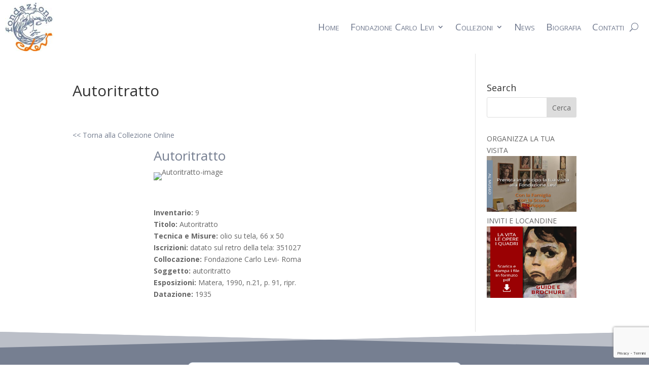

--- FILE ---
content_type: text/html; charset=utf-8
request_url: https://www.google.com/recaptcha/api2/anchor?ar=1&k=6LeoxFgpAAAAAJo_GM_BisyU3u2a99gEP-sbJngd&co=aHR0cHM6Ly9jYXJsb2xldmlmb25kYXppb25lLml0OjQ0Mw..&hl=it&v=PoyoqOPhxBO7pBk68S4YbpHZ&size=invisible&anchor-ms=20000&execute-ms=30000&cb=v2yhkg57bohr
body_size: 48876
content:
<!DOCTYPE HTML><html dir="ltr" lang="it"><head><meta http-equiv="Content-Type" content="text/html; charset=UTF-8">
<meta http-equiv="X-UA-Compatible" content="IE=edge">
<title>reCAPTCHA</title>
<style type="text/css">
/* cyrillic-ext */
@font-face {
  font-family: 'Roboto';
  font-style: normal;
  font-weight: 400;
  font-stretch: 100%;
  src: url(//fonts.gstatic.com/s/roboto/v48/KFO7CnqEu92Fr1ME7kSn66aGLdTylUAMa3GUBHMdazTgWw.woff2) format('woff2');
  unicode-range: U+0460-052F, U+1C80-1C8A, U+20B4, U+2DE0-2DFF, U+A640-A69F, U+FE2E-FE2F;
}
/* cyrillic */
@font-face {
  font-family: 'Roboto';
  font-style: normal;
  font-weight: 400;
  font-stretch: 100%;
  src: url(//fonts.gstatic.com/s/roboto/v48/KFO7CnqEu92Fr1ME7kSn66aGLdTylUAMa3iUBHMdazTgWw.woff2) format('woff2');
  unicode-range: U+0301, U+0400-045F, U+0490-0491, U+04B0-04B1, U+2116;
}
/* greek-ext */
@font-face {
  font-family: 'Roboto';
  font-style: normal;
  font-weight: 400;
  font-stretch: 100%;
  src: url(//fonts.gstatic.com/s/roboto/v48/KFO7CnqEu92Fr1ME7kSn66aGLdTylUAMa3CUBHMdazTgWw.woff2) format('woff2');
  unicode-range: U+1F00-1FFF;
}
/* greek */
@font-face {
  font-family: 'Roboto';
  font-style: normal;
  font-weight: 400;
  font-stretch: 100%;
  src: url(//fonts.gstatic.com/s/roboto/v48/KFO7CnqEu92Fr1ME7kSn66aGLdTylUAMa3-UBHMdazTgWw.woff2) format('woff2');
  unicode-range: U+0370-0377, U+037A-037F, U+0384-038A, U+038C, U+038E-03A1, U+03A3-03FF;
}
/* math */
@font-face {
  font-family: 'Roboto';
  font-style: normal;
  font-weight: 400;
  font-stretch: 100%;
  src: url(//fonts.gstatic.com/s/roboto/v48/KFO7CnqEu92Fr1ME7kSn66aGLdTylUAMawCUBHMdazTgWw.woff2) format('woff2');
  unicode-range: U+0302-0303, U+0305, U+0307-0308, U+0310, U+0312, U+0315, U+031A, U+0326-0327, U+032C, U+032F-0330, U+0332-0333, U+0338, U+033A, U+0346, U+034D, U+0391-03A1, U+03A3-03A9, U+03B1-03C9, U+03D1, U+03D5-03D6, U+03F0-03F1, U+03F4-03F5, U+2016-2017, U+2034-2038, U+203C, U+2040, U+2043, U+2047, U+2050, U+2057, U+205F, U+2070-2071, U+2074-208E, U+2090-209C, U+20D0-20DC, U+20E1, U+20E5-20EF, U+2100-2112, U+2114-2115, U+2117-2121, U+2123-214F, U+2190, U+2192, U+2194-21AE, U+21B0-21E5, U+21F1-21F2, U+21F4-2211, U+2213-2214, U+2216-22FF, U+2308-230B, U+2310, U+2319, U+231C-2321, U+2336-237A, U+237C, U+2395, U+239B-23B7, U+23D0, U+23DC-23E1, U+2474-2475, U+25AF, U+25B3, U+25B7, U+25BD, U+25C1, U+25CA, U+25CC, U+25FB, U+266D-266F, U+27C0-27FF, U+2900-2AFF, U+2B0E-2B11, U+2B30-2B4C, U+2BFE, U+3030, U+FF5B, U+FF5D, U+1D400-1D7FF, U+1EE00-1EEFF;
}
/* symbols */
@font-face {
  font-family: 'Roboto';
  font-style: normal;
  font-weight: 400;
  font-stretch: 100%;
  src: url(//fonts.gstatic.com/s/roboto/v48/KFO7CnqEu92Fr1ME7kSn66aGLdTylUAMaxKUBHMdazTgWw.woff2) format('woff2');
  unicode-range: U+0001-000C, U+000E-001F, U+007F-009F, U+20DD-20E0, U+20E2-20E4, U+2150-218F, U+2190, U+2192, U+2194-2199, U+21AF, U+21E6-21F0, U+21F3, U+2218-2219, U+2299, U+22C4-22C6, U+2300-243F, U+2440-244A, U+2460-24FF, U+25A0-27BF, U+2800-28FF, U+2921-2922, U+2981, U+29BF, U+29EB, U+2B00-2BFF, U+4DC0-4DFF, U+FFF9-FFFB, U+10140-1018E, U+10190-1019C, U+101A0, U+101D0-101FD, U+102E0-102FB, U+10E60-10E7E, U+1D2C0-1D2D3, U+1D2E0-1D37F, U+1F000-1F0FF, U+1F100-1F1AD, U+1F1E6-1F1FF, U+1F30D-1F30F, U+1F315, U+1F31C, U+1F31E, U+1F320-1F32C, U+1F336, U+1F378, U+1F37D, U+1F382, U+1F393-1F39F, U+1F3A7-1F3A8, U+1F3AC-1F3AF, U+1F3C2, U+1F3C4-1F3C6, U+1F3CA-1F3CE, U+1F3D4-1F3E0, U+1F3ED, U+1F3F1-1F3F3, U+1F3F5-1F3F7, U+1F408, U+1F415, U+1F41F, U+1F426, U+1F43F, U+1F441-1F442, U+1F444, U+1F446-1F449, U+1F44C-1F44E, U+1F453, U+1F46A, U+1F47D, U+1F4A3, U+1F4B0, U+1F4B3, U+1F4B9, U+1F4BB, U+1F4BF, U+1F4C8-1F4CB, U+1F4D6, U+1F4DA, U+1F4DF, U+1F4E3-1F4E6, U+1F4EA-1F4ED, U+1F4F7, U+1F4F9-1F4FB, U+1F4FD-1F4FE, U+1F503, U+1F507-1F50B, U+1F50D, U+1F512-1F513, U+1F53E-1F54A, U+1F54F-1F5FA, U+1F610, U+1F650-1F67F, U+1F687, U+1F68D, U+1F691, U+1F694, U+1F698, U+1F6AD, U+1F6B2, U+1F6B9-1F6BA, U+1F6BC, U+1F6C6-1F6CF, U+1F6D3-1F6D7, U+1F6E0-1F6EA, U+1F6F0-1F6F3, U+1F6F7-1F6FC, U+1F700-1F7FF, U+1F800-1F80B, U+1F810-1F847, U+1F850-1F859, U+1F860-1F887, U+1F890-1F8AD, U+1F8B0-1F8BB, U+1F8C0-1F8C1, U+1F900-1F90B, U+1F93B, U+1F946, U+1F984, U+1F996, U+1F9E9, U+1FA00-1FA6F, U+1FA70-1FA7C, U+1FA80-1FA89, U+1FA8F-1FAC6, U+1FACE-1FADC, U+1FADF-1FAE9, U+1FAF0-1FAF8, U+1FB00-1FBFF;
}
/* vietnamese */
@font-face {
  font-family: 'Roboto';
  font-style: normal;
  font-weight: 400;
  font-stretch: 100%;
  src: url(//fonts.gstatic.com/s/roboto/v48/KFO7CnqEu92Fr1ME7kSn66aGLdTylUAMa3OUBHMdazTgWw.woff2) format('woff2');
  unicode-range: U+0102-0103, U+0110-0111, U+0128-0129, U+0168-0169, U+01A0-01A1, U+01AF-01B0, U+0300-0301, U+0303-0304, U+0308-0309, U+0323, U+0329, U+1EA0-1EF9, U+20AB;
}
/* latin-ext */
@font-face {
  font-family: 'Roboto';
  font-style: normal;
  font-weight: 400;
  font-stretch: 100%;
  src: url(//fonts.gstatic.com/s/roboto/v48/KFO7CnqEu92Fr1ME7kSn66aGLdTylUAMa3KUBHMdazTgWw.woff2) format('woff2');
  unicode-range: U+0100-02BA, U+02BD-02C5, U+02C7-02CC, U+02CE-02D7, U+02DD-02FF, U+0304, U+0308, U+0329, U+1D00-1DBF, U+1E00-1E9F, U+1EF2-1EFF, U+2020, U+20A0-20AB, U+20AD-20C0, U+2113, U+2C60-2C7F, U+A720-A7FF;
}
/* latin */
@font-face {
  font-family: 'Roboto';
  font-style: normal;
  font-weight: 400;
  font-stretch: 100%;
  src: url(//fonts.gstatic.com/s/roboto/v48/KFO7CnqEu92Fr1ME7kSn66aGLdTylUAMa3yUBHMdazQ.woff2) format('woff2');
  unicode-range: U+0000-00FF, U+0131, U+0152-0153, U+02BB-02BC, U+02C6, U+02DA, U+02DC, U+0304, U+0308, U+0329, U+2000-206F, U+20AC, U+2122, U+2191, U+2193, U+2212, U+2215, U+FEFF, U+FFFD;
}
/* cyrillic-ext */
@font-face {
  font-family: 'Roboto';
  font-style: normal;
  font-weight: 500;
  font-stretch: 100%;
  src: url(//fonts.gstatic.com/s/roboto/v48/KFO7CnqEu92Fr1ME7kSn66aGLdTylUAMa3GUBHMdazTgWw.woff2) format('woff2');
  unicode-range: U+0460-052F, U+1C80-1C8A, U+20B4, U+2DE0-2DFF, U+A640-A69F, U+FE2E-FE2F;
}
/* cyrillic */
@font-face {
  font-family: 'Roboto';
  font-style: normal;
  font-weight: 500;
  font-stretch: 100%;
  src: url(//fonts.gstatic.com/s/roboto/v48/KFO7CnqEu92Fr1ME7kSn66aGLdTylUAMa3iUBHMdazTgWw.woff2) format('woff2');
  unicode-range: U+0301, U+0400-045F, U+0490-0491, U+04B0-04B1, U+2116;
}
/* greek-ext */
@font-face {
  font-family: 'Roboto';
  font-style: normal;
  font-weight: 500;
  font-stretch: 100%;
  src: url(//fonts.gstatic.com/s/roboto/v48/KFO7CnqEu92Fr1ME7kSn66aGLdTylUAMa3CUBHMdazTgWw.woff2) format('woff2');
  unicode-range: U+1F00-1FFF;
}
/* greek */
@font-face {
  font-family: 'Roboto';
  font-style: normal;
  font-weight: 500;
  font-stretch: 100%;
  src: url(//fonts.gstatic.com/s/roboto/v48/KFO7CnqEu92Fr1ME7kSn66aGLdTylUAMa3-UBHMdazTgWw.woff2) format('woff2');
  unicode-range: U+0370-0377, U+037A-037F, U+0384-038A, U+038C, U+038E-03A1, U+03A3-03FF;
}
/* math */
@font-face {
  font-family: 'Roboto';
  font-style: normal;
  font-weight: 500;
  font-stretch: 100%;
  src: url(//fonts.gstatic.com/s/roboto/v48/KFO7CnqEu92Fr1ME7kSn66aGLdTylUAMawCUBHMdazTgWw.woff2) format('woff2');
  unicode-range: U+0302-0303, U+0305, U+0307-0308, U+0310, U+0312, U+0315, U+031A, U+0326-0327, U+032C, U+032F-0330, U+0332-0333, U+0338, U+033A, U+0346, U+034D, U+0391-03A1, U+03A3-03A9, U+03B1-03C9, U+03D1, U+03D5-03D6, U+03F0-03F1, U+03F4-03F5, U+2016-2017, U+2034-2038, U+203C, U+2040, U+2043, U+2047, U+2050, U+2057, U+205F, U+2070-2071, U+2074-208E, U+2090-209C, U+20D0-20DC, U+20E1, U+20E5-20EF, U+2100-2112, U+2114-2115, U+2117-2121, U+2123-214F, U+2190, U+2192, U+2194-21AE, U+21B0-21E5, U+21F1-21F2, U+21F4-2211, U+2213-2214, U+2216-22FF, U+2308-230B, U+2310, U+2319, U+231C-2321, U+2336-237A, U+237C, U+2395, U+239B-23B7, U+23D0, U+23DC-23E1, U+2474-2475, U+25AF, U+25B3, U+25B7, U+25BD, U+25C1, U+25CA, U+25CC, U+25FB, U+266D-266F, U+27C0-27FF, U+2900-2AFF, U+2B0E-2B11, U+2B30-2B4C, U+2BFE, U+3030, U+FF5B, U+FF5D, U+1D400-1D7FF, U+1EE00-1EEFF;
}
/* symbols */
@font-face {
  font-family: 'Roboto';
  font-style: normal;
  font-weight: 500;
  font-stretch: 100%;
  src: url(//fonts.gstatic.com/s/roboto/v48/KFO7CnqEu92Fr1ME7kSn66aGLdTylUAMaxKUBHMdazTgWw.woff2) format('woff2');
  unicode-range: U+0001-000C, U+000E-001F, U+007F-009F, U+20DD-20E0, U+20E2-20E4, U+2150-218F, U+2190, U+2192, U+2194-2199, U+21AF, U+21E6-21F0, U+21F3, U+2218-2219, U+2299, U+22C4-22C6, U+2300-243F, U+2440-244A, U+2460-24FF, U+25A0-27BF, U+2800-28FF, U+2921-2922, U+2981, U+29BF, U+29EB, U+2B00-2BFF, U+4DC0-4DFF, U+FFF9-FFFB, U+10140-1018E, U+10190-1019C, U+101A0, U+101D0-101FD, U+102E0-102FB, U+10E60-10E7E, U+1D2C0-1D2D3, U+1D2E0-1D37F, U+1F000-1F0FF, U+1F100-1F1AD, U+1F1E6-1F1FF, U+1F30D-1F30F, U+1F315, U+1F31C, U+1F31E, U+1F320-1F32C, U+1F336, U+1F378, U+1F37D, U+1F382, U+1F393-1F39F, U+1F3A7-1F3A8, U+1F3AC-1F3AF, U+1F3C2, U+1F3C4-1F3C6, U+1F3CA-1F3CE, U+1F3D4-1F3E0, U+1F3ED, U+1F3F1-1F3F3, U+1F3F5-1F3F7, U+1F408, U+1F415, U+1F41F, U+1F426, U+1F43F, U+1F441-1F442, U+1F444, U+1F446-1F449, U+1F44C-1F44E, U+1F453, U+1F46A, U+1F47D, U+1F4A3, U+1F4B0, U+1F4B3, U+1F4B9, U+1F4BB, U+1F4BF, U+1F4C8-1F4CB, U+1F4D6, U+1F4DA, U+1F4DF, U+1F4E3-1F4E6, U+1F4EA-1F4ED, U+1F4F7, U+1F4F9-1F4FB, U+1F4FD-1F4FE, U+1F503, U+1F507-1F50B, U+1F50D, U+1F512-1F513, U+1F53E-1F54A, U+1F54F-1F5FA, U+1F610, U+1F650-1F67F, U+1F687, U+1F68D, U+1F691, U+1F694, U+1F698, U+1F6AD, U+1F6B2, U+1F6B9-1F6BA, U+1F6BC, U+1F6C6-1F6CF, U+1F6D3-1F6D7, U+1F6E0-1F6EA, U+1F6F0-1F6F3, U+1F6F7-1F6FC, U+1F700-1F7FF, U+1F800-1F80B, U+1F810-1F847, U+1F850-1F859, U+1F860-1F887, U+1F890-1F8AD, U+1F8B0-1F8BB, U+1F8C0-1F8C1, U+1F900-1F90B, U+1F93B, U+1F946, U+1F984, U+1F996, U+1F9E9, U+1FA00-1FA6F, U+1FA70-1FA7C, U+1FA80-1FA89, U+1FA8F-1FAC6, U+1FACE-1FADC, U+1FADF-1FAE9, U+1FAF0-1FAF8, U+1FB00-1FBFF;
}
/* vietnamese */
@font-face {
  font-family: 'Roboto';
  font-style: normal;
  font-weight: 500;
  font-stretch: 100%;
  src: url(//fonts.gstatic.com/s/roboto/v48/KFO7CnqEu92Fr1ME7kSn66aGLdTylUAMa3OUBHMdazTgWw.woff2) format('woff2');
  unicode-range: U+0102-0103, U+0110-0111, U+0128-0129, U+0168-0169, U+01A0-01A1, U+01AF-01B0, U+0300-0301, U+0303-0304, U+0308-0309, U+0323, U+0329, U+1EA0-1EF9, U+20AB;
}
/* latin-ext */
@font-face {
  font-family: 'Roboto';
  font-style: normal;
  font-weight: 500;
  font-stretch: 100%;
  src: url(//fonts.gstatic.com/s/roboto/v48/KFO7CnqEu92Fr1ME7kSn66aGLdTylUAMa3KUBHMdazTgWw.woff2) format('woff2');
  unicode-range: U+0100-02BA, U+02BD-02C5, U+02C7-02CC, U+02CE-02D7, U+02DD-02FF, U+0304, U+0308, U+0329, U+1D00-1DBF, U+1E00-1E9F, U+1EF2-1EFF, U+2020, U+20A0-20AB, U+20AD-20C0, U+2113, U+2C60-2C7F, U+A720-A7FF;
}
/* latin */
@font-face {
  font-family: 'Roboto';
  font-style: normal;
  font-weight: 500;
  font-stretch: 100%;
  src: url(//fonts.gstatic.com/s/roboto/v48/KFO7CnqEu92Fr1ME7kSn66aGLdTylUAMa3yUBHMdazQ.woff2) format('woff2');
  unicode-range: U+0000-00FF, U+0131, U+0152-0153, U+02BB-02BC, U+02C6, U+02DA, U+02DC, U+0304, U+0308, U+0329, U+2000-206F, U+20AC, U+2122, U+2191, U+2193, U+2212, U+2215, U+FEFF, U+FFFD;
}
/* cyrillic-ext */
@font-face {
  font-family: 'Roboto';
  font-style: normal;
  font-weight: 900;
  font-stretch: 100%;
  src: url(//fonts.gstatic.com/s/roboto/v48/KFO7CnqEu92Fr1ME7kSn66aGLdTylUAMa3GUBHMdazTgWw.woff2) format('woff2');
  unicode-range: U+0460-052F, U+1C80-1C8A, U+20B4, U+2DE0-2DFF, U+A640-A69F, U+FE2E-FE2F;
}
/* cyrillic */
@font-face {
  font-family: 'Roboto';
  font-style: normal;
  font-weight: 900;
  font-stretch: 100%;
  src: url(//fonts.gstatic.com/s/roboto/v48/KFO7CnqEu92Fr1ME7kSn66aGLdTylUAMa3iUBHMdazTgWw.woff2) format('woff2');
  unicode-range: U+0301, U+0400-045F, U+0490-0491, U+04B0-04B1, U+2116;
}
/* greek-ext */
@font-face {
  font-family: 'Roboto';
  font-style: normal;
  font-weight: 900;
  font-stretch: 100%;
  src: url(//fonts.gstatic.com/s/roboto/v48/KFO7CnqEu92Fr1ME7kSn66aGLdTylUAMa3CUBHMdazTgWw.woff2) format('woff2');
  unicode-range: U+1F00-1FFF;
}
/* greek */
@font-face {
  font-family: 'Roboto';
  font-style: normal;
  font-weight: 900;
  font-stretch: 100%;
  src: url(//fonts.gstatic.com/s/roboto/v48/KFO7CnqEu92Fr1ME7kSn66aGLdTylUAMa3-UBHMdazTgWw.woff2) format('woff2');
  unicode-range: U+0370-0377, U+037A-037F, U+0384-038A, U+038C, U+038E-03A1, U+03A3-03FF;
}
/* math */
@font-face {
  font-family: 'Roboto';
  font-style: normal;
  font-weight: 900;
  font-stretch: 100%;
  src: url(//fonts.gstatic.com/s/roboto/v48/KFO7CnqEu92Fr1ME7kSn66aGLdTylUAMawCUBHMdazTgWw.woff2) format('woff2');
  unicode-range: U+0302-0303, U+0305, U+0307-0308, U+0310, U+0312, U+0315, U+031A, U+0326-0327, U+032C, U+032F-0330, U+0332-0333, U+0338, U+033A, U+0346, U+034D, U+0391-03A1, U+03A3-03A9, U+03B1-03C9, U+03D1, U+03D5-03D6, U+03F0-03F1, U+03F4-03F5, U+2016-2017, U+2034-2038, U+203C, U+2040, U+2043, U+2047, U+2050, U+2057, U+205F, U+2070-2071, U+2074-208E, U+2090-209C, U+20D0-20DC, U+20E1, U+20E5-20EF, U+2100-2112, U+2114-2115, U+2117-2121, U+2123-214F, U+2190, U+2192, U+2194-21AE, U+21B0-21E5, U+21F1-21F2, U+21F4-2211, U+2213-2214, U+2216-22FF, U+2308-230B, U+2310, U+2319, U+231C-2321, U+2336-237A, U+237C, U+2395, U+239B-23B7, U+23D0, U+23DC-23E1, U+2474-2475, U+25AF, U+25B3, U+25B7, U+25BD, U+25C1, U+25CA, U+25CC, U+25FB, U+266D-266F, U+27C0-27FF, U+2900-2AFF, U+2B0E-2B11, U+2B30-2B4C, U+2BFE, U+3030, U+FF5B, U+FF5D, U+1D400-1D7FF, U+1EE00-1EEFF;
}
/* symbols */
@font-face {
  font-family: 'Roboto';
  font-style: normal;
  font-weight: 900;
  font-stretch: 100%;
  src: url(//fonts.gstatic.com/s/roboto/v48/KFO7CnqEu92Fr1ME7kSn66aGLdTylUAMaxKUBHMdazTgWw.woff2) format('woff2');
  unicode-range: U+0001-000C, U+000E-001F, U+007F-009F, U+20DD-20E0, U+20E2-20E4, U+2150-218F, U+2190, U+2192, U+2194-2199, U+21AF, U+21E6-21F0, U+21F3, U+2218-2219, U+2299, U+22C4-22C6, U+2300-243F, U+2440-244A, U+2460-24FF, U+25A0-27BF, U+2800-28FF, U+2921-2922, U+2981, U+29BF, U+29EB, U+2B00-2BFF, U+4DC0-4DFF, U+FFF9-FFFB, U+10140-1018E, U+10190-1019C, U+101A0, U+101D0-101FD, U+102E0-102FB, U+10E60-10E7E, U+1D2C0-1D2D3, U+1D2E0-1D37F, U+1F000-1F0FF, U+1F100-1F1AD, U+1F1E6-1F1FF, U+1F30D-1F30F, U+1F315, U+1F31C, U+1F31E, U+1F320-1F32C, U+1F336, U+1F378, U+1F37D, U+1F382, U+1F393-1F39F, U+1F3A7-1F3A8, U+1F3AC-1F3AF, U+1F3C2, U+1F3C4-1F3C6, U+1F3CA-1F3CE, U+1F3D4-1F3E0, U+1F3ED, U+1F3F1-1F3F3, U+1F3F5-1F3F7, U+1F408, U+1F415, U+1F41F, U+1F426, U+1F43F, U+1F441-1F442, U+1F444, U+1F446-1F449, U+1F44C-1F44E, U+1F453, U+1F46A, U+1F47D, U+1F4A3, U+1F4B0, U+1F4B3, U+1F4B9, U+1F4BB, U+1F4BF, U+1F4C8-1F4CB, U+1F4D6, U+1F4DA, U+1F4DF, U+1F4E3-1F4E6, U+1F4EA-1F4ED, U+1F4F7, U+1F4F9-1F4FB, U+1F4FD-1F4FE, U+1F503, U+1F507-1F50B, U+1F50D, U+1F512-1F513, U+1F53E-1F54A, U+1F54F-1F5FA, U+1F610, U+1F650-1F67F, U+1F687, U+1F68D, U+1F691, U+1F694, U+1F698, U+1F6AD, U+1F6B2, U+1F6B9-1F6BA, U+1F6BC, U+1F6C6-1F6CF, U+1F6D3-1F6D7, U+1F6E0-1F6EA, U+1F6F0-1F6F3, U+1F6F7-1F6FC, U+1F700-1F7FF, U+1F800-1F80B, U+1F810-1F847, U+1F850-1F859, U+1F860-1F887, U+1F890-1F8AD, U+1F8B0-1F8BB, U+1F8C0-1F8C1, U+1F900-1F90B, U+1F93B, U+1F946, U+1F984, U+1F996, U+1F9E9, U+1FA00-1FA6F, U+1FA70-1FA7C, U+1FA80-1FA89, U+1FA8F-1FAC6, U+1FACE-1FADC, U+1FADF-1FAE9, U+1FAF0-1FAF8, U+1FB00-1FBFF;
}
/* vietnamese */
@font-face {
  font-family: 'Roboto';
  font-style: normal;
  font-weight: 900;
  font-stretch: 100%;
  src: url(//fonts.gstatic.com/s/roboto/v48/KFO7CnqEu92Fr1ME7kSn66aGLdTylUAMa3OUBHMdazTgWw.woff2) format('woff2');
  unicode-range: U+0102-0103, U+0110-0111, U+0128-0129, U+0168-0169, U+01A0-01A1, U+01AF-01B0, U+0300-0301, U+0303-0304, U+0308-0309, U+0323, U+0329, U+1EA0-1EF9, U+20AB;
}
/* latin-ext */
@font-face {
  font-family: 'Roboto';
  font-style: normal;
  font-weight: 900;
  font-stretch: 100%;
  src: url(//fonts.gstatic.com/s/roboto/v48/KFO7CnqEu92Fr1ME7kSn66aGLdTylUAMa3KUBHMdazTgWw.woff2) format('woff2');
  unicode-range: U+0100-02BA, U+02BD-02C5, U+02C7-02CC, U+02CE-02D7, U+02DD-02FF, U+0304, U+0308, U+0329, U+1D00-1DBF, U+1E00-1E9F, U+1EF2-1EFF, U+2020, U+20A0-20AB, U+20AD-20C0, U+2113, U+2C60-2C7F, U+A720-A7FF;
}
/* latin */
@font-face {
  font-family: 'Roboto';
  font-style: normal;
  font-weight: 900;
  font-stretch: 100%;
  src: url(//fonts.gstatic.com/s/roboto/v48/KFO7CnqEu92Fr1ME7kSn66aGLdTylUAMa3yUBHMdazQ.woff2) format('woff2');
  unicode-range: U+0000-00FF, U+0131, U+0152-0153, U+02BB-02BC, U+02C6, U+02DA, U+02DC, U+0304, U+0308, U+0329, U+2000-206F, U+20AC, U+2122, U+2191, U+2193, U+2212, U+2215, U+FEFF, U+FFFD;
}

</style>
<link rel="stylesheet" type="text/css" href="https://www.gstatic.com/recaptcha/releases/PoyoqOPhxBO7pBk68S4YbpHZ/styles__ltr.css">
<script nonce="qeH7MDI-psrvDxWb7b5_Gw" type="text/javascript">window['__recaptcha_api'] = 'https://www.google.com/recaptcha/api2/';</script>
<script type="text/javascript" src="https://www.gstatic.com/recaptcha/releases/PoyoqOPhxBO7pBk68S4YbpHZ/recaptcha__it.js" nonce="qeH7MDI-psrvDxWb7b5_Gw">
      
    </script></head>
<body><div id="rc-anchor-alert" class="rc-anchor-alert"></div>
<input type="hidden" id="recaptcha-token" value="[base64]">
<script type="text/javascript" nonce="qeH7MDI-psrvDxWb7b5_Gw">
      recaptcha.anchor.Main.init("[\x22ainput\x22,[\x22bgdata\x22,\x22\x22,\[base64]/[base64]/[base64]/bmV3IHJbeF0oY1swXSk6RT09Mj9uZXcgclt4XShjWzBdLGNbMV0pOkU9PTM/bmV3IHJbeF0oY1swXSxjWzFdLGNbMl0pOkU9PTQ/[base64]/[base64]/[base64]/[base64]/[base64]/[base64]/[base64]/[base64]\x22,\[base64]\\u003d\\u003d\x22,\x22esK1wqx6w5PCsX/CpMKcWcKGY8O7wrwfJcOZw65DwpbDp8OUbWMsS8K+w5laZMK9eFrDncOjwrhxY8OHw4nCvw7CtgkcwoE0wqdzZcKYfMKAOxXDlWZiacKswrPDu8KBw6PDgcKUw4fDjxHCvHjCjsKIwqXCgcKPw5LCpTbDlcKjP8KfZkHDh8OqwqPDjsOXw6/Cj8O/wokXY8KhwqdnQwQSwrQhwq05FcKqwrHDnV/Dn8KAw5jCj8OaHWVWwoM6woXCrMKjwpMJCcKwP07DscO3wpzCgMOfwoLCtiPDgwjCtcOew5LDpMOqwpUawqVgFMOPwpcswqZMS8OVwoQOUMKrw5VZZMKgwoF+w6hZw5/CjArDhQTCo2XCl8ObKcKUw4FGwqzDvcOcM8OcChkzFcK5eBBpfcOdOMKORsOKCcOCwpPDmm/DhsKGw5HChjLDqB1majPCuSsKw7lhw7gnwo3CsjjDtR3DtcKtD8Okwopewr7DvsK3w53Dv2pOfsKvMcKbw4rCpsOxAg92KWbCj24AwqLDgHlcw4DCjVTCsGZ7w4M/[base64]/[base64]/CqcOtb0R1OCxdK0giwqbDuFVoYMOcwpEpwplvHMKnDsKxHMKzw6DDvsKoA8OrwpfCtcKEw74ew4EHw7Q4aMK5fjNRwpLDkMOGwojCj8OYwovDmWPCvX/DoMObwqFIwrLCq8KDQMKHwrxnXcOjw4DCohMaAMK8wqoOw48fwpfDgcKhwr9uLMKLTsK2wqfDvTvCmljDhWRwZR88F07CsMKMEMO5FXpAPmTDlCN3Hj0Rw5gDY1nDpRAOLjXCkjF7wpNgwppwNMOIf8OawqnDs8OpScK3w4cjGg0necKfwoDDoMOywqhOw7M/w5zDkMKDW8OqwpY4VcKowoY7w63CqsOlw7lcDMKSO8Ojd8OBw4xBw7pPw7tFw6TCsgELw6fCg8K5w69VDMKSMC/CpsK4Ty/CvErDjcOtwqPDhjUhw6PCj8OFQsONcMOEwoIjb2N3w4TDtsOrwpYna1fDgsKGwrnChWg5w77Dt8OzXHjDrMOXNyTCqcOZDCjCrVkswofDqw/Dr1B7w55NZ8KjAW1Tw4rCr8Knw7XDnMOPw4PDumZhH8KnwojCm8K1D0RCw4jDplhFw6zDmUtTw53DucOnK0nDq0PCocK7AxpUw6bCvcORw4gbwo3Dg8OawoFIw5jCu8K1CmN/QQxsGMKnwqTDizsZw7QjNnjDicKoR8OTHsOdb1lXwqXDvDVlwpjCsx7DlsOuw5YZR8OQw79pOcKFMsKnw7c/w7bDusKVdjzCoMK6w5nDicO3wqfCucKqcRkcw545W2/DmsKewoHCisOVwpXCmsOowoHCsCzDh0JMw6/DgMKjNRV0WQrDthpQwrbCkMK8wrXDujXDucKJwpBxw6rCo8KFw6VjJ8OpwofCoxLDvhDDi39hajrCgkUFXRAtwoRtXcOAYxA8bgbDnMOgw6lLw4liw4jDvQTDgE3DrcK5worCt8KowqgaJsO8eMOYB25/[base64]/[base64]/CjhfCk8KewobCqsO7UcOGShfCjQFZw5/DulbDgcOiw4k/wpvDm8KWGDzDnT8YwqrDnwxIcDfDrMOMwrouw6jDsiFoO8K3w6pMwrXDvsKfw4nDnlczw6TCj8KTwrNzwpd8DMOIw6DCgcKcEMOrFMKswpDCq8KQw6N5w7HCt8K/w71ZV8KcfcO3A8OXw5TCqmTCp8O9AQ7DsXXCm3wfwqbCksKCMMOVwqAVwr0ZDXMpwpY2K8KSw6ICE1EFwqdqwqfDh07CucKBNEk4w6HChR9EBMKzwoPDmsOUwp7CulbDk8KzaR5+wp3DpUVsOsOZwqROwqfCrMOaw5tOw7FZwoPCn0JlfBXCvMOIOCRhw4/ChMKcDTR/wq7CskbCkipdKRzCk1wyHzbCu2jCoBdDGXHCtsOGw7TCgjrDuzZTFcOrwoBmJcO3w5Rww43Dh8O2DiNlwqHClXnCiTfDikrCk1gsQ8Oxa8KWw657wpvDiQB5w7fDssORwoTDrXfCvBcTNhDCosKlw7AaDB5IJ8OawrvDvH/DtG9dXQrCr8KAw5zCoMKMWcOWw7TCuREBw6ZFQEUlCEDDrsOFLsOew5pCw4LCsCXDp33Dp1heX8KWZ3Z/NFZVCMKFDcOZwo3CuCnCp8OVwpNrwqTCgXfDvsOfBMOXA8OvdVB4Rjsdw5Q9MV7DrsKzD3MqwpvCsEwaZcObR2PDsD7Du28iBMOsZS3DnsORwovCnXAxwp7DgAstZ8OOMn4eU0XDpMKCwrROcRDDmsO3wr7CucK1w7hPwqXDncOZw4bDtULDscKVw5zDrBjCo8KNw4/Dk8OQTUfDgsK+OcODwoh2aMKOAcOjPMKpIkopwpQ6VsOVO0bDukLDvVDCoMOuOzPCgV3CpcOcwpXDokXCjcOOwrQeLHgCwqhvw7Yuwo/Ch8OCW8K4KMK8EDDCqsKwZsKBSzVuwqXDuMKxwofDpcKcw5nDp8K3w4B2wqvCncOXXsOGNMOxw5pqwoIqwoIED2vDtMOgcsOxw5g8w7prwpMbBzYGw7pGw6lkJcO4KHBwwr7DlMOxw5LDtcOmMCzCv3bDog/[base64]/AXlMw7vDlkEgw6FefinDvsODG25NwrVLwpjCmMOZw4YLwqPCksOcRMKEw6sSSSh4DDd6fsOYMMKywoNDwo4Ew4RmXsOdWi9iBDMiw7HDlxjCr8OFV1FbTEEwwoDCuGVuOhxXLj/DjlrConAkeklRwpvDjQ7DvjldSz8RfEZxOMK3wohsIjfDqMOzw7IDwoxVQsOjFMOwJBANW8ODwr9Swoh1w6/CncOTZsOkSmHDv8OZdcK7wpnCj2JLw4TDn2vCujvCmcOlw6XDtcOrwqM7wqsRBQgxwqMKViY2wpXDkMOXa8KVw7PDr8KAw65VI8K+O2tHwroJfsKRw7kCwpZGYcKgwrVDw5glw5nCn8OmCF7DviXDg8KJw7PCvEI7AsO6wq/DohskF23Dn0Ydw7EnO8O/[base64]/DhTDCm8Kdw5g1w4jCosKVwoLCuxvCp8O0woDCscONw5BJVQbCkSnDjjgqKFrDrFwsw78Ww6vCoiHCsh/CqcKhw5DCgCIswrbCuMKwwo0cYcOwwrQTDWXDtnoKWsK4w5sSw6TCjMO/wqPDqsOwFi/DhMK7wrrClRbDpcKCO8KFw4HCj8KLwp3CqzBBOMK8MV90w7tWwr91wos1w6tBw6nDhUM+E8Oewop/w4QYBV8NwrfDjBfDucKHwp7CjznCk8ORw5zDv8KSa0NRfGhtNVEBbcKEw4vCnsKNwq9yKHBTKsOKwqN5bHHDvwphTEzCpxdLHwsLwq3Dm8O3KjR1w6lIw5hzwqXDm0TDrcOiJkPDhcOww5huwokdw6QSw6/[base64]/w5LCjwxdUsOkw7vDksKIw5zDuyFLNWHCr8O9eG55fcOgIwrDkVfCrcO4aFzChik5CWHDvRzCssOqwqLCmcOtcmrDlAxLwozDpw8AwrPDusKLwpF/wr7DkDZUVzjDhcOUw4x/PMOvwq3DsFbDiMO6eibCqw9Nw77CrMKdwoMPwp8GH8K/EyV3YMKVwqktTsOGQMOxwrXCicORw53DhDdzPsKxT8K/YzjCu2phwrkKwq4nHcO1wrDCrDfCqm5Wb8KjbcKFwp0IC0pPACkGeMK2wqzDny/Dt8KuwrPCgHNYHXdsXxpZwqYGw47CmypSw47DoUvCjQ/DhsKaWMOAScORwrlpRX/[base64]/Dj1VUwr54w7YqwqA/[base64]/[base64]/ZDvCtHXDizYMPxVXBcOeHsOXw5YSw6JrGsKhwrLDj25FFnfDvMKmwqFhOsKIN3PDtMOLwrbCm8KCwrxlwosgYHl+VQTCqFnDoULDnnbDk8OwfcO9UsObD3LDgMOVQifDgkVJeXXDhMK/CMOYwpsXMHEtYsONasKrwoQkUcKTw5XChEtpMhrCqAN3wqQTwrPCr1jDrwlGw7sywpzCk37DrsKSc8KPw73CqhB4w6zDuEBLMsK6fmBlw4Baw6VVw4ZHwohBU8ODHsKJWsOGa8OGIMO+w4jCq0bDumXDlcKlwp/DkcOXLErDsjg6wrvCusKMwqnCh8KNPStIwr8FwofDvSV+JMO/w4HDlTMvwqQPwrUWZ8KXwqPDtHhLExBubsKNP8OmwoIAMMOCZnfDl8OXEMOrNMKRwp8AasOeZMKhw6JlShDCiRHDhztAw7R/RXLDksKkPcK4wosrTcKwWMK4cnLDrsOJbMKnw5bChcKvFmBWw6tXwq/CrGEVw6/CoEFpwr7DnMK8OXQzBgNbFMOQFWXCjS1RXRNXLzvDjgnCrsOqEXcGw45zHsOiIsKUR8OUwo9uwo/[base64]/CuMOawpnDjcOZeTnDn19ZRHXDhhZZd29AIcODw7p4QcK+S8OYFMOwwp1bUsKDwodtL8KWQsOcZ1QBwpDCpMKbb8OTaBMnHMOGacO9wqLClxkIFVRSw48Dw5TCg8KAwpQsV8OJR8OBw7wtwoPClsKJwpUjYsObZ8KcGjbDpsO2w7QGw6ogLFx/PcOiwrgcw7QTwrU1K8KHwokgwpJvEcO/[base64]/[base64]/CtsKgbMKXwpLDn8KrK8OFwo9dw6/[base64]/DsBEXwqBzw6k7aiPDqMOqw5x4CcKpwrzDoiJNU8Kjw7bDpyLChnAnw69aw4sjA8KFVX4ZwpzDtMOsPSVSwq8yw5TDr3Fgw7XCvxQ+Vg3CuRIRZMK5w7bDsW1cCsO0X00mFMOAdCsSw5vDicKdID/CgcO6woLDmCgiwo3DvsOLw4I6w7fDtcOzJsOfDAFXwojCkw/DvUYowoXDjAgmwrLDmcKFM3InK8OwIk4UfFzDnMO8IsK6wojCncO9bGMtwplOAMKVdsOXCMOOJMO/FsOWw7zCr8O1JELCp0oOw4PCrcKgQMKLw6p0w5jDqMOlH2VxdcOOw5zCvsOCShNsQ8O2wpJJwoPDsnPDmsO7wq1fZcK4bsOnOMO0wpnClMOAcV97w6Erw6Uhwp7CiV/CksKJPsOsw6DDswoDwqpFwq1iwoxAwpbDtF/Dh1bCjnJ3w4TCjMOSwqHDuQ3CqsOnw5XDmU3CtxzCmXrDhMOZABXDm0PCvcK2wpfChMK7LMKYfMKhCsO9FMO8w5fCj8O3worCjUYeLTpccW9CfMKKBsOgw4fCs8O1wp1HwojDvXdrYcKpUiBnGMOAFGZNw7t3wokcMMOWWMO0CcK/WsKUHsKGw78afW3DmcOzw6tlT8KNwo9lw7/[base64]/ClsK6W8ObFMO2CB7DunUMw7J/w63CrsK1L8KMw6nDsV1AwrrCnsKWwpxQbi7CisOOaMKpwoXCvWvCn0Yxwr0Owo0Bw51PKRrCh2Muw4XCt8KpNMOBPVTCk8OzwocrwqLCuQlewrB6GVbCuGvCvgFiwpwswp9+w5oES3/CksOgwrM/Szd9Uk4tb19uYMOvfBgHw7hRw7XDucOCwrB9AkNGw74FDAJ2wrPDj8KwOkbCpQ9iCMKeRGxqWcOiw5TDocOAwrUNFsKkS0EnIsKHJcOjwp4KDcKdDT/DvsKaw77DoMK9ZMKoFD7DtsKNw7nCoWXDgsKBw7l3w6glwqnDv8K7w7Q/[base64]/Dg2/CmcOYwqw7SsK1bX/CgDfCvcOFTVLCoknCjTcKQMOqdHcMbHLDuMKGw7I2wq5sZ8Kww7jCsF/DqMOiw4AXwovCulbDuDcNMQnCqntJScK7EsOlPsOIa8K3IsKCZDnDicKmAsKrwoLDgsKve8Kdw6V/[base64]/Dv8KkBFzCv8OgPBgCw4zDp8Oofz89w6sjbsOSwr3Dg8Oywp0xw7Ymw7HCkcK9R8K3H00JEMOcwrATw7HCtMKnQsOQwpjDl1zDpMKXCMKhU8KYw6xowp/DoTdlw6rDvsOGw5DDgHHCksO9OcK0DTJoeT5IYAVQwpZ+JsOXfcOKw6zCv8Kcw6bDoSnCs8KrKlPDvX7CqMKaw4M2ESJHwrtiw6cfw4rDu8O7wp3DvsKbS8KVPT8Dw6IrwrtWwp4Kw4fDgcOHakzCt8KNeD3CgDXDtwjDjsKCwqTCssOLDMK0b8OSwpg/H8OVfMKVwpY1IyXDi3rCgsO1w4PDgkkvY8Kqw4EeVngKYhAhw67ChQjCmnoiHn3DtFDCo8KDw4zDl8Omw4fCrnpJwqvDkVLDhcK/woPDglFEwqxdK8OXw4/CqVQrwoDDicKpw5tvwoDDu1rDsRfDmGLCgsOdwqvDtCfDrMKoQcOeS3rCv8K5HsKZHHFORcK5YMO4wo7Dl8KrKcKBwqzDj8KGbsOdw6Ynw73Dn8KIw6tQGX/CrMOJw4VHGcOdfWzDh8OiDRzCtzArbMKpKWTDshY3BsOjJ8OLbMKsfWY8RDcXw6TDlmwjwosMKsK5w4jClMKywqtAw7FUw5nCucOFFMOEw4J0Ni/DosOwAMObwpYWw6MRw4jDtcOzwr4bwovDr8Kkw6Jpw6zCucKxwpTCqsK2w7tbN0XDmsOdN8ONwrvDg0JgwqzDlgtPw7Edw64dL8K3w7cdw7Npw4HCphNDwrjClsOca0vCryQRLxMhw5xza8KNcwo5w4Niw4DDhsOrM8K6bsOvYhPDkcKkOm/Cv8K6ekc3GMO+w6PDiHTCkE45OMOSMBjDicOtS3sOP8Ofwp3DsMKFOhRqwqzDozXDp8KBwqPCo8Oyw70vwojCh0V5w7hzw5tLwpwlKS7Dq8K2w7oow6BJREkuw7FHL8O3wr3CjjpmBMOlb8K9DsKiw5nDq8O/J8KsDMKswpXCvT/CqQLCoj/CnMOnw77CtcOjYWjDnm09Q8Opw7bDnXBXVVpKQ00XRMO2wpUOHgIOWRNAw49tw4sBwoZfKcKAw5svAMO0wocJwqfDoMODRUcLDkHChDd+wqTCtMKUKTkUwqBWc8OKw5bCknPDixcSw4Q3PsOxNcKIAAjCvi7Cj8O4w4/[base64]/DjLCr8OiOQ1uZwZbXhJAEcKvFWXDhHXDnlozwr7DuH5rw4l+wrLCinnDsjJ6BUrDicOcYznDrFkCwp7Dmx3CocO/[base64]/w6A5KMOoKDwuw50jFMK2UMOIUgPCint+UMO2MmXDuARpJsOzccOowpFWS8O5U8OkXcOiw4IzSVAQdgvCnErCkz3Ch3xuPWzDpsKvwr/DgMOZJDbClw3CjsKaw5TDhTfDkcOzw7B9XS/Cv1dmFHrCqMKGVmJzw6LChsKLfmszZMKBT1/[base64]/BsOjw67DjMKDcsKbZcO1w7fDjh7Cu1fDqVUIMQPCv8OMwpTCjjTCtcOfwq1fw6vCkRIAw5vDmRY/[base64]/w6bDr8Orw6IwQMKXAMOrw4wLwq/CpFXCnMOow7PCgsOZwo1Rw4/DtcO7TUZTw6nCrcK2w7oVAMO5ZyY1w4QKcETDgMOLw5J3XMO4aA0Vw6XChFVII09cIsO7woLDg2Mdw60TdcKcIMObwq/Cnh7CgH7Dh8O6RMO7EzHCscKcw67Chm9Swp0Mw4YeL8Kuwpg+SAzCu2MKbxBOZsK+wr3DsQdpY1oRwrLDtcKAS8KKw5rDo3/[base64]/CvcKDU8OCCcO0w7Q6wpPCjsOzV8OgTcOvaMKYU3rClxZJw57DlsK3w6fDihTCjsOww61JM2/DulEvw7xZSH7CngDDicOWQ0JQZMKNO8Kuwo7Dvlxdw7rChjrDlkbDmsKewqUTbEXCl8K4cDhfwoEVwps6w5jCtcKEaARMw7zCisKtw68AbXrDncKzw77CvFtnw5PDgcOtMzxpJsK4MMOxwp7DiQ/Do8O6wqTChMKDNcOJQ8KALsOEw7HCqEjDvV1bwpLCjFdKJAMuwr0jYmYkwqjCr1bDnMKKNsO8JMO/[base64]/w5fCtxzDvcKeXwvDrhRow6gmRMKjwrjDo8OsJcOjwozDosKSOn3CjUfCkQzCu3bDthgvw4cKSMO/WsKEw4UuZMK/wpbCqcK4wqsWDlLDmsKHG0xeH8OWfcOQcyTChjfDlcO8w5g8GgTCszBmwrQ6FMOIdUNHwoLCocOVMsKfwrvCjjV0CMKtR3QbbcKRUz7DhMK5WV/DvMKwwoZ1QMKgw6jDusOXPk80ZX3DpXA1ecKxaDfDjsO1woPChsOCNsKIw4VxQMKOSMKHeT0LGhzCrhJdw409wpnCjcO9NMOGSsOLZlRMVCDCjT4/[base64]/w6gdSnrClcOBwoXCpAgAZ8KewrFUw78Ww6gbwoDDjCZMaGbDiQ7DncKbcsK4wp9ewrLDisOMwpLDucOzBlNqZEHClGs7wo/CvxwpHcO7AcKJw4nChMOmwrnDusOCwoo7S8Kywp7CtcKaAcKPw44bK8K1w6LCkcOmasK5KA/Crz3DgMOBw7JgS1AeZsKRw4DDp8KGwrFRw7xMw7c3wq1wwosKwpxhB8K5BVs/wqrCtcORwonCocOESjQbwqjCsMOyw5BGVyHCrMODwoY9W8K7KARRCcK5JyRxw6FTKcKwKgNTYcKtw4VeFcKcGArCl1M+w7k5wrHDrsOnw4rCoy3CqcKZHMOuwqfCicKRXC/DmsKSwq3CuzvCrlEzw5HCmQEgw5VuSinCgcK3wrTDmm/CrTPCgMKMwqlRw6Iww6Asw7ozwr/[base64]/CvcOpw5FjwrHDtcOxSz/Dg1dpworCtw4hbXgBLcKGJMK0RGFgw4PDpmZjwqvCmWp2ecKXcSXDssOjwpQIwpxMwrEFwr3ChcKLwoHCuU3Dj1JiwqxUasOrEDfDm8OoacKxNAnDh1kqw73CikfCtsO8w7nDvmxCGBHCicKkw5xNX8KIwpFZwr7DsTnCgQcCw4Q9w5F/wqjDrgojw68SF8KNfUVqdyDDhsODaB/CqMOVwqRtwoddw7DCrMOiw5YNccOZw4MYYhHDscOsw6l3wqESf8ONwqhfKMO9wpjCgn/DlTLCqsOPwq5Venkxw4N3RMKcT3ADw5syH8Kswq7CgDxkP8KqG8KwZMKLMsOrdADDll/[base64]/[base64]/DoBzCiG7CqMKhZMOiAnUbKVVRPMOWw6ccwpE/[base64]/Dp8KZwpVpZkXCiCLDq2rCswhLDAnDsG3CrMKuf8OGwoljF2oBw6xnCzTCswlFUxkIHkJjLxU0wpoUw4Muw6dZW8KSN8KzKQHChSZsHxLCt8OowrvDm8O7wqNaVcKpK2jCkSTDmVZ0w5lzfcOWeBVAw44fwrXDssO0wqZUV0Fhw5YMSyPDoMKwQ2whdnc+VVRFFCh/wrwpwoDCghduw6syw69BwogTw7kNw5ohwq8pw5bDiwvCnxFww5/[base64]/[base64]/[base64]/DgcOSTgprQ3A+w4nCpcK4YMKjHyLCs8OMNRNJVgI5w6QLU8K0woHCg8O/[base64]/Dq3bDuwcOw5IAAzYwByMZaCvCrMODN8O0W8OBwoHDmjHCoHvDusOiwovCmkEVw4DDnMOVw5YLecKLSsOew6jCpiLCjlPDgjEpdcKLX2TDvR5dMsKew5Msw5J2ZsOlYBMzw5DCmmZJaQNAw4XDhMK6fznCh8OSwojDpsORw4MFWwJAwo/CvsKew4VeB8Kvw4DDp8KAF8K4wq/[base64]/TsOaDsOyFCglwrQqw6BYPMOTwq8iQ0HDoMKdOcOUTVfCmMKmwrzDqjvCv8KUw74RwogUwpYxw77CmyQmcMKjLlZME8K+w7xyRRsGwobChhDCiwhMw7/DnWrDtFLCohN+w7wiwoHDgGlNdjrDnnTCusKBw7JhwqFWHcKow4zCg3zDpMOLwpp4w5DDq8OLwrTCnzzDksO2w7siZ8OBQAnCt8Ojw6l4amNdw6Aja8OxwozChGLDqMKWw7PCvw7CnMOQNU/[base64]/Dp8KhwqfCtSRaYsK1QsK6YiXCmsOXFQ7DosOgUULDksOOHGjClcKEOTbDsQ/[base64]/[base64]/[base64]/w4fDiELDoMKjwrTCm8Khwp0TasKYIkjDkMKuWMK/TcOBwq3DoBVUwodSwrYCbcK3BTnDjsKTw5zCnnzDmMOSwpHDgcO/TxMOw5HCvMKOw6vDom9dw61Oc8KKw5AcIsOIw5VQwppcV1JxUXnCgRB3ZQNMw40kwpvCpcKowofDtjBLwrNlw6IKMHcNwpHClsOZS8OUU8KWTcKuaEQIwpJkw77DoEDClwXCvG8WC8KywoxQWMOpwoR0woTDg2/DqklWwpPDg8KSwpTCkcKEH8OLw5HDl8KRwr0veMKYRWp/[base64]/[base64]/DtFrCpMOzw6DDgCUSwrDCoUrDqnfDnsO0QH3Cs29Dw63CoxA8w4PDp8K0w5nDnj/CkMOYw5VFwpXDi0zDvcKoIx47w6rDjTTDhsKzdMKIe8OFaBbCqElWK8KccMORWxvChsOIw6dQKETCr0oIT8K1w4XDpMK/QsO/A8KybsKSw6PCqRLDuDjDnsO1fcK8woxiwq3DmTtOSGPDuT7Cv1ZSdFVPwpHCmVfCvsOUcj/ClsO9PcKCXsK4MjjCm8K3w6fDlcKWAmHDlnLDnTIPw4/DssOXwoHCmcK8wqVqZgbCp8KMwq1wNcOKw6fDpCXDm8OLwoHDpEl2EMO2wowYDsK7wobCr3RuSU7DtVQYw5fDsMKPw54vaSvCsiVow7nCsVlcP0rCo015bcOBwqd9L8OXbTJqwo/[base64]/[base64]/Co8KeLCrDpMKgecKzCMKOK0nCocOzwrbDtHR2UwfDk8KJecOhw5cGTTDDsF9ywp/DoWjCp3/DgsONecOPSH7DiDzCuE3DhcOqw6DClMOkw53DgCYxwovDjsKbEcOEw45RcMK6c8Ktw6gcDsKxwoJkZsOdwqnCkysqJxjCqsOuTzRLwrJMw53CnsK5HMKywrpVw4LDiMOaFVcjC8OJL8K/[base64]/CiMKBDMO4wq/CpRoBwoMNJB7CiATCti9UIMK6DzjDkH3DqHDDjMKtUcK3cVvDtcOoWiIqSsKhTWLCksKIcMK1ZcOPwoFmUl7Dr8OHXMKXIcO+wqrDtsKvwofDt2rDhnEoPsKpTVPDo8KFwrUzwqbCl8Kywp/CtxAlw44zwo7CiGbDrgN7By8GMcOyw4TDscOTBsKSTMOaYcO8TChzcRtjAcKcwqlNYCHCr8KKwqDCuD8Hw6PCqBNie8K7SwLCiMKdw6nDkMK8UydNEcKXbVfCnCEVwp/CssKjKsO8w5LDgkHClCTDpWXDsDvCtMOww5fCosKmwoYDw7rDkkPDr8KHPQ5dw5Yswq/CrcOHwo3Ch8KBwotDwr/DksO4MlDCk1HCjnVaFcO9QMO0G390HSrDjlMbwqEzw6jDlXEUwpI1woo8WjbDg8Kyw4HDu8OXSsKmP8KMbxvDjF3Cmm3CpMK1d2LCt8KmTCopwrnClVLCucKTwp/DqhbChAIJwoxSF8OPQGxiwqYwM3nCp8Ktw44+w4kfcHLDvwNYwp0mwrbDqGzCusKKw7tPbzzDkT7CvcKuH8OEw7x+w48zAcOBw4PCgXjCtBTDiMOsRMOTF3zCgxd1AsONaVNCw5bDrcKiCgfDscOKwoBDfinDjcKVw5bDg8Omw65JA1rCvzHChMKnFj1UM8O/G8K7wo7CgsO2BAQvw5law4rCmsKSKMKEVMKjw7F8UgHCrlJOb8KYw7x2w4XDmcOVYMKAwqPDhChJdV7DosKiwqDDqgTDoMOiacOkN8OAXRvDg8ODwqPDn8OnwrLDr8KXLiPDiR93wp17VMKEZcOBFVvDnQg6K0FXwrLDjxQbdz48I8K2KcKqwp4VwqRqSMKINh/Dq2TDk8OAVlXDr01+RsKEw4XDsVjDucO8wrl/[base64]/[base64]/[base64]/DslPDhcKCwplNw7xWJl4dIn5KwojCvMKtwqgFMFzDphPDvsOrw6zDnQvDnMOwKX/Dl8OqM8OYUcOqwpHDvBnDosK1woXCnFvDnMORw6TCq8OBwrAdwqh1RsO/[base64]/CmSLDiMO1Ig46wo98VEs/w5fDgTc6w59Hw7QmecK1VXA3wrdIDcOWw6gFBsK6wpDDncOwwo8Two/Di8KSGcK4w4TCv8KRYcOqcsK4w6I6wqHDnwdRHXbCoDIJRj/CkMODw4/Dv8ObwoPDhcOIwovCoVFrw6bDhsKLwqbDlT9MDsOHeDErbDrDjyvDg0fCrMKACMO4YRAfD8OAw59aWcKQNsOkwr4WPsKpwrfDg8Kcwow7bGE7ZVIkwpjCnFFZRsKjIXHDmcKeV13Dgi/CgsOlw4cYw73Ci8OHw7AMUcKmwqMEwozClUbCqcOHwqQrfsKBQRLDhsKPbA9IwqtpGW3DrsK7w4XDl8O0wo4xccK6E34uw7stwphuwpzDokwAKcO2w5LCp8O4w4TCp8OIw5PDgVhIwoDChsORw6xzCMK6wpNmw5bDrGfCn8KdwozCrWIAw7FYwoXCrw/CscKCwrVBYsOgwpPDucO4MS/ChAUFwpbCtHVRV8KRwosCYFvCl8KZB17DqcKkEsKGSsOqJsKGD0zCjcOdwpnCucKQw5TCjz5jw407w7ZxwphIVMK2wol0InfCksOzXE/CnAYJPQoQZirDgsOVw5/[base64]/[base64]/CpDwBJGXCvMOqw50GwqDCmiDDtMOyw7bDhcKnI0M9woBxw7kYM8OLd8KVw6rCgcONwrrCrsOWw4gaXkfCt2pzE3NYw41/PsKXw51Zwq5Qwq/DuMKxKMOlHS/[base64]/w5tOGMOSwrbDqsK5wqTDgcOUw5/CvsOmLcKQw45JKsKBHEoea3nDvMKWw7Auw5sNwoF3PMOlwrbCjFJjwooIOChTwqUSwooRA8OaS8Kfw4HDlsOFw5FtwofCi8Oywq/[base64]/Cl8O3w4nCoMOWwrvCm8OpwqrDkMOgw5sfQQlpblXCrcKXLEldwq8bw5wVwrPCnzHCpsODBF/[base64]/KiXCvzrDo27ClnsDwo1GwrDDniFGR8OPR8KhMMK9w45IM1pTbEHCqsK+GlQowqDCglbCkkLCjMOKRcK2wq8mwpxPw5Yuw7zCoH7DmhctOAM2fWrCvCDDvwXDnztBN8O0woI1w4/[base64]/DjR7DhcKoHHLDsC0ILVTDjsKgwoTCrcKJVcOVHWdJwqcrw6nCrsK1w4/DswpCJ2c5XDFbwp0Uwopqw6RXQcKkwog6wpoWwrjDhcKBQ8KuXWw+G2PDssOJw7NIK8OSwqUGeMKYwoVeL8ORAMO0YcOXL8OmwobDiiHDp8KYZkxYWsOgw7lWwrDCt3NUQMKqwoQJfT/DniorEAIWAxbDrcK+w77CpkTCnsKXw60sw4c6wowDAcO2wokbw60Yw5vDkFIcC8KXw7kWw7kYwrTCimk9MV7Cn8KrUWk7w7rCrsOywo3Ch2DDi8KiH0g4E3MBwrckwq/DhBDCnn96wqlaV3HCosOMaMOrdcKZwr7DtcKRw5rCnQfDqUEWw7fCmcKywqZdVMK+PkjCkcOUenLDnD99w5pNwoADJxTCm1whwrjCsMK/w7w9wqQZw7jCjRpFGsKkwpIjw5hGwq4DKzfCjlbCqXtcw5jDm8Kfw6zCgCIVwpdAaSDDtUvClsOXcMOjw4DDuRzCm8K3wqApwr1cwo9FKw3ChQp1dcOOwoMlFW3DnsOgw5Znw6sFT8KIeMKbLg9iwqZWwrkVw5oVw5lyw584wozDlsKDCsO0fMOAwpBFYsKZWcO/wp59wr/Cu8O+w5PDrSTDnMOyYS49dsK1w5XDssKbLMOewpjDjhhuw4Ifw61UwqTDi2jDn8OiasOpfMKcK8OcCcOrOsOgw5/CgnDDo8Kfw6jCjEvCqGPDuzLDnC3DnMOTwoVQF8OgdMK/[base64]/CsBZlCEUJPsKqdsKbw69YKm3DsE/[base64]/CsQgbwpoNFisMwpbDkxzCqcK4w6xBwrljEibCg8OXPMKrUjErI8OLw7fCk2HDmAzCscKBRMOqw4xJw7fCjSocw6gEwo3DnsO1cAw/[base64]/CrsKxw7TCoMKQw5gxwoHCqnBSw6rCgMKqw53CiMO0w6LDhQEJwoMtw7PDisORw4/DskDCkcOVw4REFzorG1jCtkBMeE/[base64]/Dh2dzd2bDpsKRHA4FE0bDqcOMw5sdw7vCu1jDnmXDhyTCsMOGVkl7N0kOKmkMQ8K7w7VPchR+DsOqX8OFK8ODw5shfWM5THRAwpjCgsOaR1A6BxfDjcK/w7g3w7nDuFRaw6smei44UMO9wq8KN8K4AEZTwqrDl8KXwrYMwqYIw4lrLcOIw5/DicO4bsKtVydaw77Co8O3w5DCo17DrFHDs8K4Y8OuaUsgw4TCqMKpwqgTSWR2woPCvGDCpcO7SMK5wp5OXDHDnzLCrD4XwoBRMg1Aw75rw43DlsK3O2jCinTCocOlZCHCjgPDhsO8w7dTwonDrsKuBX/DrlcVaDnCusOjwrLCvMO2w4YGDsOiZsKSwodWJTYvXMO4wqwmw753N3Y2Jj8SW8OWw6MfOSE9VmzDosOZf8Oqwo/DpB7DkMKBZ2fCkU/Cri8ENMOOwrwow6zDuMOFw59Jw7AMw484JTsnKUAmCnvCiMOnZsOAUAECL8ODw74kf8Osw5pkecKWXABUwqEVAMOHwqvDucOCQgtRwqxJw5XDnAvCs8Kmw65gHwbDpcKOw6jCl3BiC8KtworClG/Dl8KEw7EGw5dXNnjClcKkw5zDg1XCtMK5S8O2PAxNwqjCliM6USI4wqNDw4nChcO+w5rDuMOuwr/DhDfCq8KJw5RHw4sSw4gxOcKEw7bDvkTCmSrDjRV9HsOkasO0FHcZw6hKbsOawqB3woRMWMKpw5lYw4kFQsKkw4AgAsO+O8Oxw6AMwpwGNcO8wrI4dUFobCJFw4QaeDHDilwGwpTDhhvCj8K+YhnDrsK5wpLDscK3wqodw5lmPwE/FQhSIsOlwrxibn43wpZsccK/wpTDoMOIagDDoMKTw7xnLxvCuhEzwpNiwrpAMsKSwpXCoDJKccOJw5Qrwo/DkiHCmcORFMK+LcO3A07DpEfCo8OJw5DDiBQvb8O3w4PCicOgSHbDqsOHwrQCwoHDg8K+GcOTw47CvMKGwpfChMKQw7vCm8OITcOSw5/[base64]/Din7ChDk8AWZNAMOOw7PCu8OTw75YYmBSwos9HQLDoVpOdzs7w5BBw5UOUMKxIsKgd3rClMK8McOjOsKfWCfDiUlnESIvwrgPwqQTNgQFOVpBw4fCsMOaaMO+wpLDjMKILcK5wqfDijlFWMO/[base64]/w4TDlMKnw5PCsMOoEsK4cwJbw4DCosKVw65+wrjDg2LCgMOPw4DCsFvCtTnDthYAw6DCtkdSw6rCslbDtXhgwqXDlGjDgcOad27Cg8OfwotcbMKrGFA0AMKwwr5kw5/[base64]/w75xQcOVWD5YEjp7fWUtw5/Cow0pw7PDuE7DssOnwp0yw5HCtjQ3AAfComshCkHDrDAqwpAjFjPCp8OxwoXCtT58wrBkw7LDu8OfwoTCtV3CkcOSw6AvwozCvsOHWMKCdwsOw6FsRsK5fsONWTNjaMKmwr/CrBDDonYIw5kLD8Kgw7HDncO+wr1ASsOHw5XChBjCvksIQURGw71fJj7CoMKFw5FzKipoTkAlwrcXw7USLcOyAwABwr86w4BRWz/DksOGwrJwwp7DrgVoTMOHOHp9ZsK8w5vDrMOGGsKbHcOfeMO9w7VOHysMwoB4fGnCnzvDoMKkw7wSw4QEwrYlJA/DtsKibQAcwqTDhsKRwqlww4rCjMONw5MaQCYFw4ZCw6rCp8K7csOQwq9xdsKXw6lOY8Ogw7ZXdB3DhEHCgizCpsOIdsOkw7/DkjlJw4IIw7USwrZFw69sw6N+wrcjw6zCqFrCohbCh1rCqmxawolVXcKtwpBEMyBfPT0BwolJwqgDwrPCv09ZKMKYXMK6GcOzwqbDn3caJ8Kvw7jCgsKcwpfCpcK/[base64]/Dm8K4NMKNwrdPK8Kyw6w2w4/CiMKUw7vDksOywp7CqcKsZGzCuGUDwoTDiF/CnWvCh8KYWMO1woMtCsOswpJscMOwwpcuJyFTwotvwobDksO/w7vDpsKGWxYuQcKxw7jCvHvCt8OfRMK7woPDm8O5w6nCqynDtcO5w4UYC8KKHwEuZ8O9J1rDkHwBUsO+acKOwrBkN8OpwofCjx8OIEQDw6Aqwo3DlcO2wpHCqsOkegJMacKvw78kwpnCg1hrTMK6wprCrcO7DDBCEMOow6sFwrPCnMKOcmLCqWTDncK4w6dPwq/Do8KPTsOKOV7Dn8OuKmHCr8KLwonCscKFwpZUw7vChcOZU8KhecKSMUrCmMKLb8OtwpUAYVhAw6bCgMOTI2UiIsObw6YLwr/CocOaCsOTw6o3w4MGYkx7wodWw7tBNjxfw7AdwpHChMK1wrvCisOiEnbDj3HDmsOhw6UNwoBTwqYzw44aw4N/w7HDkcO/esKqR8KubEhzw5g\\u003d\x22],null,[\x22conf\x22,null,\x226LeoxFgpAAAAAJo_GM_BisyU3u2a99gEP-sbJngd\x22,0,null,null,null,1,[21,125,63,73,95,87,41,43,42,83,102,105,109,121],[1017145,159],0,null,null,null,null,0,null,0,null,700,1,null,0,\[base64]/76lBhnEnQkZtZDzAxnOyhAZr/MRGQ\\u003d\\u003d\x22,0,0,null,null,1,null,0,0,null,null,null,0],\x22https://carlolevifondazione.it:443\x22,null,[3,1,1],null,null,null,1,3600,[\x22https://www.google.com/intl/it/policies/privacy/\x22,\x22https://www.google.com/intl/it/policies/terms/\x22],\x220hnOQ7OjewPyZ24Ek9o9XgI+a9ZBIthXcH5xA54eCS4\\u003d\x22,1,0,null,1,1769294052202,0,0,[71,17,117],null,[62,149,93,189,252],\x22RC-UcOKA9iM4Cx7_A\x22,null,null,null,null,null,\x220dAFcWeA4RjH0r0mJwcHQC8-VrAk4QKIh50aCvvrfJLV75mqvaIsyiBCapHuekz6JefGpko5QIceev2LuT9CJnTyrxW17eMQJvNQ\x22,1769376852150]");
    </script></body></html>

--- FILE ---
content_type: text/css
request_url: https://sibforms.com/forms/end-form/build/sib-styles.css
body_size: 9497
content:
@charset "UTF-8";

/*!
 * Pikaday
 * Copyright © 2014 David Bushell | BSD & MIT license | https://dbushell.com/
 */

.pika-single {
    z-index: 9999;
    display: block;
    position: relative;
    color: #333;
    background: #fff;
    border: 1px solid #ccc;
    border-bottom-color: #bbb;
    font-family: "Helvetica Neue", Helvetica, Arial, sans-serif;
}

/*
clear child float (pika-lendar), using the famous micro clearfix hack
http://nicolasgallagher.com/micro-clearfix-hack/
*/
.pika-single:before,
.pika-single:after {
    content: " ";
    display: table;
}
.pika-single:after { clear: both }

.pika-single.is-hidden {
    display: none;
}

.pika-single.is-bound {
    position: absolute;
    box-shadow: 0 5px 15px -5px rgba(0,0,0,.5);
}

.pika-lendar {
    float: left;
    width: 240px;
    margin: 8px;
}

.pika-title {
    position: relative;
    text-align: center;
}

.pika-label {
    display: inline-block;
    position: relative;
    z-index: 9999;
    overflow: hidden;
    margin: 0;
    padding: 5px 3px;
    font-size: 14px;
    line-height: 20px;
    font-weight: bold;
    background-color: #fff;
}
.pika-title select {
    cursor: pointer;
    position: absolute;
    z-index: 9998;
    margin: 0;
    left: 0;
    top: 5px;
    opacity: 0;
}

.pika-prev,
.pika-next {
    display: block;
    cursor: pointer;
    position: relative;
    outline: none;
    border: 0;
    padding: 0;
    width: 20px;
    height: 30px;
    /* hide text using text-indent trick, using width value (it's enough) */
    text-indent: 20px;
    white-space: nowrap;
    overflow: hidden;
    background-color: transparent;
    background-position: center center;
    background-repeat: no-repeat;
    background-size: 75% 75%;
    opacity: .5;
}

.pika-prev:hover,
.pika-next:hover {
    opacity: 1;
}

.pika-prev,
.is-rtl .pika-next {
    float: left;
    background-image: url([data-uri]);
}

.pika-next,
.is-rtl .pika-prev {
    float: right;
    background-image: url([data-uri]);
}

.pika-prev.is-disabled,
.pika-next.is-disabled {
    cursor: default;
    opacity: .2;
}

.pika-select {
    display: inline-block;
}

.pika-table {
    width: 100%;
    border-collapse: collapse;
    border-spacing: 0;
    border: 0;
}

.pika-table th,
.pika-table td {
    width: 14.285714285714286%;
    padding: 0;
}

.pika-table th {
    color: #999;
    font-size: 12px;
    line-height: 25px;
    font-weight: bold;
    text-align: center;
}

.pika-button {
    cursor: pointer;
    display: block;
    box-sizing: border-box;
    -moz-box-sizing: border-box;
    outline: none;
    border: 0;
    margin: 0;
    width: 100%;
    padding: 5px;
    color: #666;
    font-size: 12px;
    line-height: 15px;
    text-align: right;
    background: #f5f5f5;
    height: initial;
}

.pika-week {
    font-size: 11px;
    color: #999;
}

.is-today .pika-button {
    color: #33aaff;
    font-weight: bold;
}

.is-selected .pika-button,
.has-event .pika-button {
    color: #fff;
    font-weight: bold;
    background: #33aaff;
    box-shadow: inset 0 1px 3px #178fe5;
    border-radius: 3px;
}

.has-event .pika-button {
    background: #005da9;
    box-shadow: inset 0 1px 3px #0076c9;
}

.is-disabled .pika-button,
.is-inrange .pika-button {
    background: #D5E9F7;
}

.is-startrange .pika-button {
    color: #fff;
    background: #6CB31D;
    box-shadow: none;
    border-radius: 3px;
}

.is-endrange .pika-button {
    color: #fff;
    background: #33aaff;
    box-shadow: none;
    border-radius: 3px;
}

.is-disabled .pika-button {
    pointer-events: none;
    cursor: default;
    color: #999;
    opacity: .3;
}

.is-outside-current-month .pika-button {
    color: #999;
    opacity: .3;
}

.is-selection-disabled {
    pointer-events: none;
    cursor: default;
}

.pika-button:hover,
.pika-row.pick-whole-week:hover .pika-button {
    color: #fff;
    background: #ff8000;
    box-shadow: none;
    border-radius: 3px;
}

/* styling for abbr */
.pika-table abbr {
    border-bottom: none;
    cursor: help;
}

.pika-single{color:#3c4858}.pika-button{color:#3c4858;background:#fff}.sib-is-today .pika-button{color:#0092ff}.sib-is-selected .pika-button{color:#fff}.sib-is-today:hover .pika-button{color:#fff}.sib-is-selected .pika-button,.sib-has-event .pika-button{background:#0092ff}.pika-button:hover,.pika-row.sib-pick-whole-week:hover .pika-button{background:#0092ff}.pika-table abbr{cursor:default;color:#8390a4;text-decoration:none}.pika-label{font-size:0}.pika-title select{position:initial;opacity:1;z-index:inherit}.sib-sms-tooltip{margin-left:8px;position:relative}.sib-sms-tooltip__box{display:none;border-radius:5px;color:#fff;background-color:#333;position:absolute;bottom:100%;width:200px;padding:5px;right:calc(100% - 60px);font-size:12px}.sib-sms-tooltip:hover .sib-sms-tooltip__box{display:block}.sib-sms-tooltip__icon{border-radius:50%;color:#4da6e0;width:24px;height:24px;padding:3px;font-weight:700;font-style:normal;font-size:24px}.sib-container--medium.sib-container--horizontal .sib-sms-tooltip,.sib-container--small .sib-sms-tooltip{position:absolute;bottom:0;right:0;border-radius:100%;height:18px;width:18px;margin:12px 8px;background:#687484;text-align:center;display:flex;justify-content:center;align-items:center}.sib-container--medium.sib-container--horizontal .sib-sms-tooltip__icon,.sib-container--small .sib-sms-tooltip__icon{color:#fff;font-size:16px}.sib-sms-input-wrapper{display:flex;align-items:center;position:relative}.sib-sms-field .form__label-row--horizontal{flex-wrap:wrap}/*!
 * Generated with CSS Flag Sprite generator (https://www.flag-sprites.com/)
 */.sib-flag{display:inline-block;width:32px;min-width:2rem;height:32px;background:url("https://static.brevo.com/images/flags.png") no-repeat}.sib-flag.sib-flag-ad{background-position:-3px 0px;width:30px;height:30px}.sib-flag.sib-flag-ae{background-position:-36px 0px;width:30px;height:30px}.sib-flag.sib-flag-af{background-position:-69px 0px;width:30px;height:30px}.sib-flag.sib-flag-ag{background-position:-102px 0px;width:30px;height:30px}.sib-flag.sib-flag-ai{background-position:-135px 0px;width:30px;height:30px}.sib-flag.sib-flag-al{background-position:-168px 0px;width:30px;height:30px}.sib-flag.sib-flag-am{background-position:-201px 0px;width:30px;height:30px}.sib-flag.sib-flag-ao{background-position:-234px 0px;width:30px;height:30px}.sib-flag.sib-flag-aq{background-position:-267px 0px;width:30px;height:30px}.sib-flag.sib-flag-ar{background-position:-300px 0px;width:30px;height:30px}.sib-flag.sib-flag-as{background-position:-333px 0px;width:30px;height:30px}.sib-flag.sib-flag-at{background-position:-366px 0px;width:30px;height:30px}.sib-flag.sib-flag-au{background-position:-399px 0px;width:30px;height:30px}.sib-flag.sib-flag-aw{background-position:-432px 0px;width:30px;height:30px}.sib-flag.sib-flag-ax{background-position:-465px 0px;width:30px;height:30px}.sib-flag.sib-flag-az{background-position:-498px 0px;width:30px;height:30px}.sib-flag.sib-flag-ba{background-position:-3px -33px;width:30px;height:30px}.sib-flag.sib-flag-bb{background-position:-36px -33px;width:30px;height:30px}.sib-flag.sib-flag-bd{background-position:-69px -33px;width:30px;height:30px}.sib-flag.sib-flag-be{background-position:-102px -33px;width:30px;height:30px}.sib-flag.sib-flag-bf{background-position:-135px -33px;width:30px;height:30px}.sib-flag.sib-flag-bg{background-position:-168px -33px;width:30px;height:30px}.sib-flag.sib-flag-bh{background-position:-201px -33px;width:30px;height:30px}.sib-flag.sib-flag-bi{background-position:-234px -33px;width:30px;height:30px}.sib-flag.sib-flag-bj{background-position:-267px -33px;width:30px;height:30px}.sib-flag.sib-flag-bl{background-position:-300px -33px;width:30px;height:30px}.sib-flag.sib-flag-bm{background-position:-333px -33px;width:30px;height:30px}.sib-flag.sib-flag-bn{background-position:-366px -33px;width:30px;height:30px}.sib-flag.sib-flag-bo{background-position:-399px -33px;width:30px;height:30px}.sib-flag.sib-flag-bq{background-position:-432px -33px;width:30px;height:30px}.sib-flag.sib-flag-br{background-position:-465px -33px;width:30px;height:30px}.sib-flag.sib-flag-bs{background-position:-498px -33px;width:30px;height:30px}.sib-flag.sib-flag-bt{background-position:-3px -66px;width:30px;height:30px}.sib-flag.sib-flag-bv{background-position:-36px -66px;width:30px;height:30px}.sib-flag.sib-flag-bw{background-position:-69px -66px;width:30px;height:30px}.sib-flag.sib-flag-by{background-position:-102px -66px;width:30px;height:30px}.sib-flag.sib-flag-bz{background-position:-135px -66px;width:30px;height:30px}.sib-flag.sib-flag-ca{background-position:-168px -66px;width:30px;height:30px}.sib-flag.sib-flag-cc{background-position:-201px -66px;width:30px;height:30px}.sib-flag.sib-flag-cd{background-position:-234px -66px;width:30px;height:30px}.sib-flag.sib-flag-cf{background-position:-267px -66px;width:30px;height:30px}.sib-flag.sib-flag-cg{background-position:-300px -66px;width:30px;height:30px}.sib-flag.sib-flag-ch{background-position:-333px -66px;width:30px;height:30px}.sib-flag.sib-flag-ci{background-position:-366px -66px;width:30px;height:30px}.sib-flag.sib-flag-ck{background-position:-399px -66px;width:30px;height:30px}.sib-flag.sib-flag-cl{background-position:-432px -66px;width:30px;height:30px}.sib-flag.sib-flag-cm{background-position:-465px -66px;width:30px;height:30px}.sib-flag.sib-flag-cn{background-position:-498px -66px;width:30px;height:30px}.sib-flag.sib-flag-co{background-position:-3px -99px;width:30px;height:30px}.sib-flag.sib-flag-cr{background-position:-36px -99px;width:30px;height:30px}.sib-flag.sib-flag-cu{background-position:-69px -99px;width:30px;height:30px}.sib-flag.sib-flag-cv{background-position:-102px -99px;width:30px;height:30px}.sib-flag.sib-flag-cw{background-position:-135px -99px;width:30px;height:30px}.sib-flag.sib-flag-cx{background-position:-168px -99px;width:30px;height:30px}.sib-flag.sib-flag-cy{background-position:-201px -99px;width:30px;height:30px}.sib-flag.sib-flag-cz{background-position:-234px -99px;width:30px;height:30px}.sib-flag.sib-flag-de{background-position:-267px -99px;width:30px;height:30px}.sib-flag.sib-flag-dj{background-position:-300px -99px;width:30px;height:30px}.sib-flag.sib-flag-dk{background-position:-333px -99px;width:30px;height:30px}.sib-flag.sib-flag-dm{background-position:-366px -99px;width:30px;height:30px}.sib-flag.sib-flag-do{background-position:-399px -99px;width:30px;height:30px}.sib-flag.sib-flag-dz{background-position:-432px -99px;width:30px;height:30px}.sib-flag.sib-flag-ec{background-position:-465px -99px;width:30px;height:30px}.sib-flag.sib-flag-ee{background-position:-498px -99px;width:30px;height:30px}.sib-flag.sib-flag-eg{background-position:-3px -132px;width:30px;height:30px}.sib-flag.sib-flag-eh{background-position:-36px -132px;width:30px;height:30px}.sib-flag.sib-flag-er{background-position:-69px -132px;width:30px;height:30px}.sib-flag.sib-flag-es{background-position:-102px -132px;width:30px;height:30px}.sib-flag.sib-flag-et{background-position:-135px -132px;width:30px;height:30px}.sib-flag.sib-flag-fi{background-position:-168px -132px;width:30px;height:30px}.sib-flag.sib-flag-fj{background-position:-201px -132px;width:30px;height:30px}.sib-flag.sib-flag-fk{background-position:-234px -132px;width:30px;height:30px}.sib-flag.sib-flag-fm{background-position:-267px -132px;width:30px;height:30px}.sib-flag.sib-flag-fo{background-position:-300px -132px;width:30px;height:30px}.sib-flag.sib-flag-fr{background-position:-333px -132px;width:30px;height:30px}.sib-flag.sib-flag-ga{background-position:-366px -132px;width:30px;height:30px}.sib-flag.sib-flag-gb{background-position:-399px -132px;width:30px;height:30px}.sib-flag.sib-flag-gd{background-position:-432px -132px;width:30px;height:30px}.sib-flag.sib-flag-ge{background-position:-465px -132px;width:30px;height:30px}.sib-flag.sib-flag-gf{background-position:-498px -132px;width:30px;height:30px}.sib-flag.sib-flag-gg{background-position:-3px -165px;width:30px;height:30px}.sib-flag.sib-flag-gh{background-position:-36px -165px;width:30px;height:30px}.sib-flag.sib-flag-gi{background-position:-69px -165px;width:30px;height:30px}.sib-flag.sib-flag-gl{background-position:-102px -165px;width:30px;height:30px}.sib-flag.sib-flag-gm{background-position:-135px -165px;width:30px;height:30px}.sib-flag.sib-flag-gn{background-position:-168px -165px;width:30px;height:30px}.sib-flag.sib-flag-gp{background-position:-201px -165px;width:30px;height:30px}.sib-flag.sib-flag-gq{background-position:-234px -165px;width:30px;height:30px}.sib-flag.sib-flag-gr{background-position:-267px -165px;width:30px;height:30px}.sib-flag.sib-flag-gs{background-position:-300px -165px;width:30px;height:30px}.sib-flag.sib-flag-gt{background-position:-333px -165px;width:30px;height:30px}.sib-flag.sib-flag-gu{background-position:-366px -165px;width:30px;height:30px}.sib-flag.sib-flag-gw{background-position:-399px -165px;width:30px;height:30px}.sib-flag.sib-flag-gy{background-position:-432px -165px;width:30px;height:30px}.sib-flag.sib-flag-hk{background-position:-465px -165px;width:30px;height:30px}.sib-flag.sib-flag-hm{background-position:-498px -165px;width:30px;height:30px}.sib-flag.sib-flag-hn{background-position:-3px -198px;width:30px;height:30px}.sib-flag.sib-flag-hr{background-position:-36px -198px;width:30px;height:30px}.sib-flag.sib-flag-ht{background-position:-69px -198px;width:30px;height:30px}.sib-flag.sib-flag-hu{background-position:-102px -198px;width:30px;height:30px}.sib-flag.sib-flag-id{background-position:-135px -198px;width:30px;height:30px}.sib-flag.sib-flag-ie{background-position:-168px -198px;width:30px;height:30px}.sib-flag.sib-flag-il{background-position:-201px -198px;width:30px;height:30px}.sib-flag.sib-flag-im{background-position:-234px -198px;width:30px;height:30px}.sib-flag.sib-flag-in{background-position:-267px -198px;width:30px;height:30px}.sib-flag.sib-flag-io{background-position:-300px -198px;width:30px;height:30px}.sib-flag.sib-flag-iq{background-position:-333px -198px;width:30px;height:30px}.sib-flag.sib-flag-ir{background-position:-366px -198px;width:30px;height:30px}.sib-flag.sib-flag-is{background-position:-399px -198px;width:30px;height:30px}.sib-flag.sib-flag-it{background-position:-432px -198px;width:30px;height:30px}.sib-flag.sib-flag-je{background-position:-465px -198px;width:30px;height:30px}.sib-flag.sib-flag-jm{background-position:-498px -198px;width:30px;height:30px}.sib-flag.sib-flag-jo{background-position:-3px -231px;width:30px;height:30px}.sib-flag.sib-flag-jp{background-position:-36px -231px;width:30px;height:30px}.sib-flag.sib-flag-ke{background-position:-69px -231px;width:30px;height:30px}.sib-flag.sib-flag-kg{background-position:-102px -231px;width:30px;height:30px}.sib-flag.sib-flag-kh{background-position:-135px -231px;width:30px;height:30px}.sib-flag.sib-flag-ki{background-position:-168px -231px;width:30px;height:30px}.sib-flag.sib-flag-km{background-position:-201px -231px;width:30px;height:30px}.sib-flag.sib-flag-kn{background-position:-234px -231px;width:30px;height:30px}.sib-flag.sib-flag-kp{background-position:-267px -231px;width:30px;height:30px}.sib-flag.sib-flag-kr{background-position:-300px -231px;width:30px;height:30px}.sib-flag.sib-flag-kw{background-position:-333px -231px;width:30px;height:30px}.sib-flag.sib-flag-ky{background-position:-366px -231px;width:30px;height:30px}.sib-flag.sib-flag-kz{background-position:-399px -231px;width:30px;height:30px}.sib-flag.sib-flag-la{background-position:-432px -231px;width:30px;height:30px}.sib-flag.sib-flag-lb{background-position:-465px -231px;width:30px;height:30px}.sib-flag.sib-flag-lc{background-position:-498px -231px;width:30px;height:30px}.sib-flag.sib-flag-li{background-position:-3px -264px;width:30px;height:30px}.sib-flag.sib-flag-lk{background-position:-36px -264px;width:30px;height:30px}.sib-flag.sib-flag-lr{background-position:-69px -264px;width:30px;height:30px}.sib-flag.sib-flag-ls{background-position:-102px -264px;width:30px;height:30px}.sib-flag.sib-flag-lt{background-position:-135px -264px;width:30px;height:30px}.sib-flag.sib-flag-lu{background-position:-168px -264px;width:30px;height:30px}.sib-flag.sib-flag-lv{background-position:-201px -264px;width:30px;height:30px}.sib-flag.sib-flag-ly{background-position:-234px -264px;width:30px;height:30px}.sib-flag.sib-flag-ma{background-position:-267px -264px;width:30px;height:30px}.sib-flag.sib-flag-mc{background-position:-300px -264px;width:30px;height:30px}.sib-flag.sib-flag-md{background-position:-333px -264px;width:30px;height:30px}.sib-flag.sib-flag-me{background-position:-366px -264px;width:30px;height:30px}.sib-flag.sib-flag-mf{background-position:-399px -264px;width:30px;height:30px}.sib-flag.sib-flag-mg{background-position:-432px -264px;width:30px;height:30px}.sib-flag.sib-flag-mh{background-position:-465px -264px;width:30px;height:30px}.sib-flag.sib-flag-mk{background-position:-498px -264px;width:30px;height:30px}.sib-flag.sib-flag-ml{background-position:-3px -297px;width:30px;height:30px}.sib-flag.sib-flag-mm{background-position:-36px -297px;width:30px;height:30px}.sib-flag.sib-flag-mn{background-position:-69px -297px;width:30px;height:30px}.sib-flag.sib-flag-mo{background-position:-102px -297px;width:30px;height:30px}.sib-flag.sib-flag-mp{background-position:-135px -297px;width:30px;height:30px}.sib-flag.sib-flag-mq{background-position:-168px -297px;width:30px;height:30px}.sib-flag.sib-flag-mr{background-position:-201px -297px;width:30px;height:30px}.sib-flag.sib-flag-ms{background-position:-234px -297px;width:30px;height:30px}.sib-flag.sib-flag-mt{background-position:-267px -297px;width:30px;height:30px}.sib-flag.sib-flag-mu{background-position:-300px -297px;width:30px;height:30px}.sib-flag.sib-flag-mv{background-position:-333px -297px;width:30px;height:30px}.sib-flag.sib-flag-mw{background-position:-366px -297px;width:30px;height:30px}.sib-flag.sib-flag-mx{background-position:-399px -297px;width:30px;height:30px}.sib-flag.sib-flag-my{background-position:-432px -297px;width:30px;height:30px}.sib-flag.sib-flag-mz{background-position:-465px -297px;width:30px;height:30px}.sib-flag.sib-flag-na{background-position:-498px -297px;width:30px;height:30px}.sib-flag.sib-flag-nc{background-position:-3px -330px;width:30px;height:30px}.sib-flag.sib-flag-ne{background-position:-36px -330px;width:30px;height:30px}.sib-flag.sib-flag-nf{background-position:-69px -330px;width:30px;height:30px}.sib-flag.sib-flag-ng{background-position:-102px -330px;width:30px;height:30px}.sib-flag.sib-flag-ni{background-position:-135px -330px;width:30px;height:30px}.sib-flag.sib-flag-nl{background-position:-168px -330px;width:30px;height:30px}.sib-flag.sib-flag-no{background-position:-201px -330px;width:30px;height:30px}.sib-flag.sib-flag-np{background-position:-234px -330px;width:30px;height:30px}.sib-flag.sib-flag-nr{background-position:-267px -330px;width:30px;height:30px}.sib-flag.sib-flag-nu{background-position:-300px -330px;width:30px;height:30px}.sib-flag.sib-flag-nz{background-position:-333px -330px;width:30px;height:30px}.sib-flag.sib-flag-om{background-position:-366px -330px;width:30px;height:30px}.sib-flag.sib-flag-pa{background-position:-399px -330px;width:30px;height:30px}.sib-flag.sib-flag-pe{background-position:-432px -330px;width:30px;height:30px}.sib-flag.sib-flag-pf{background-position:-465px -330px;width:30px;height:30px}.sib-flag.sib-flag-pg{background-position:-498px -330px;width:30px;height:30px}.sib-flag.sib-flag-ph{background-position:-3px -363px;width:30px;height:30px}.sib-flag.sib-flag-pk{background-position:-36px -363px;width:30px;height:30px}.sib-flag.sib-flag-pl{background-position:-69px -363px;width:30px;height:30px}.sib-flag.sib-flag-pm{background-position:-102px -363px;width:30px;height:30px}.sib-flag.sib-flag-pn{background-position:-135px -363px;width:30px;height:30px}.sib-flag.sib-flag-pr{background-position:-168px -363px;width:30px;height:30px}.sib-flag.sib-flag-ps{background-position:-201px -363px;width:30px;height:30px}.sib-flag.sib-flag-pt{background-position:-234px -363px;width:30px;height:30px}.sib-flag.sib-flag-pw{background-position:-267px -363px;width:30px;height:30px}.sib-flag.sib-flag-py{background-position:-300px -363px;width:30px;height:30px}.sib-flag.sib-flag-qa{background-position:-333px -363px;width:30px;height:30px}.sib-flag.sib-flag-re{background-position:-366px -363px;width:30px;height:30px}.sib-flag.sib-flag-ro{background-position:-399px -363px;width:30px;height:30px}.sib-flag.sib-flag-rs{background-position:-432px -363px;width:30px;height:30px}.sib-flag.sib-flag-ru{background-position:-465px -363px;width:30px;height:30px}.sib-flag.sib-flag-rw{background-position:-498px -363px;width:30px;height:30px}.sib-flag.sib-flag-sa{background-position:-3px -396px;width:30px;height:30px}.sib-flag.sib-flag-sb{background-position:-36px -396px;width:30px;height:30px}.sib-flag.sib-flag-sc{background-position:-69px -396px;width:30px;height:30px}.sib-flag.sib-flag-sd{background-position:-102px -396px;width:30px;height:30px}.sib-flag.sib-flag-se{background-position:-135px -396px;width:30px;height:30px}.sib-flag.sib-flag-sg{background-position:-168px -396px;width:30px;height:30px}.sib-flag.sib-flag-sh{background-position:-201px -396px;width:30px;height:30px}.sib-flag.sib-flag-si{background-position:-234px -396px;width:30px;height:30px}.sib-flag.sib-flag-sj{background-position:-267px -396px;width:30px;height:30px}.sib-flag.sib-flag-sk{background-position:-300px -396px;width:30px;height:30px}.sib-flag.sib-flag-sl{background-position:-333px -396px;width:30px;height:30px}.sib-flag.sib-flag-sm{background-position:-366px -396px;width:30px;height:30px}.sib-flag.sib-flag-sn{background-position:-399px -396px;width:30px;height:30px}.sib-flag.sib-flag-so{background-position:-432px -396px;width:30px;height:30px}.sib-flag.sib-flag-sr{background-position:-465px -396px;width:30px;height:30px}.sib-flag.sib-flag-ss{background-position:-498px -396px;width:30px;height:30px}.sib-flag.sib-flag-st{background-position:-3px -429px;width:30px;height:30px}.sib-flag.sib-flag-sv{background-position:-36px -429px;width:30px;height:30px}.sib-flag.sib-flag-sx{background-position:-69px -429px;width:30px;height:30px}.sib-flag.sib-flag-sy{background-position:-102px -429px;width:30px;height:30px}.sib-flag.sib-flag-sz{background-position:-135px -429px;width:30px;height:30px}.sib-flag.sib-flag-tc{background-position:-168px -429px;width:30px;height:30px}.sib-flag.sib-flag-td{background-position:-201px -429px;width:30px;height:30px}.sib-flag.sib-flag-tf{background-position:-234px -429px;width:30px;height:30px}.sib-flag.sib-flag-tg{background-position:-267px -429px;width:30px;height:30px}.sib-flag.sib-flag-th{background-position:-300px -429px;width:30px;height:30px}.sib-flag.sib-flag-tj{background-position:-333px -429px;width:30px;height:30px}.sib-flag.sib-flag-tk{background-position:-366px -429px;width:30px;height:30px}.sib-flag.sib-flag-tl{background-position:-399px -429px;width:30px;height:30px}.sib-flag.sib-flag-tm{background-position:-432px -429px;width:30px;height:30px}.sib-flag.sib-flag-tn{background-position:-465px -429px;width:30px;height:30px}.sib-flag.sib-flag-to{background-position:-498px -429px;width:30px;height:30px}.sib-flag.sib-flag-tr{background-position:-3px -462px;width:30px;height:30px}.sib-flag.sib-flag-tt{background-position:-36px -462px;width:30px;height:30px}.sib-flag.sib-flag-tv{background-position:-69px -462px;width:30px;height:30px}.sib-flag.sib-flag-tw{background-position:-102px -462px;width:30px;height:30px}.sib-flag.sib-flag-tz{background-position:-135px -462px;width:30px;height:30px}.sib-flag.sib-flag-ua{background-position:-168px -462px;width:30px;height:30px}.sib-flag.sib-flag-ug{background-position:-201px -462px;width:30px;height:30px}.sib-flag.sib-flag-um{background-position:-234px -462px;width:30px;height:30px}.sib-flag.sib-flag-us{background-position:-267px -462px;width:30px;height:30px}.sib-flag.sib-flag-uy{background-position:-300px -462px;width:30px;height:30px}.sib-flag.sib-flag-uz{background-position:-333px -462px;width:30px;height:30px}.sib-flag.sib-flag-va{background-position:-366px -462px;width:30px;height:30px}.sib-flag.sib-flag-vc{background-position:-399px -462px;width:30px;height:30px}.sib-flag.sib-flag-ve{background-position:-432px -462px;width:30px;height:30px}.sib-flag.sib-flag-vg{background-position:-465px -462px;width:30px;height:30px}.sib-flag.sib-flag-vi{background-position:-498px -462px;width:30px;height:30px}.sib-flag.sib-flag-vn{background-position:-3px -495px;width:30px;height:30px}.sib-flag.sib-flag-vu{background-position:-36px -495px;width:30px;height:30px}.sib-flag.sib-flag-wf{background-position:-69px -495px;width:30px;height:30px}.sib-flag.sib-flag-ws{background-position:-102px -495px;width:30px;height:30px}.sib-flag.sib-flag-xk{background-position:-135px -495px;width:30px;height:30px}.sib-flag.sib-flag-ye{background-position:-168px -495px;width:30px;height:30px}.sib-flag.sib-flag-yt{background-position:-201px -495px;width:30px;height:30px}.sib-flag.sib-flag-za{background-position:-234px -495px;width:30px;height:30px}.sib-flag.sib-flag-zm{background-position:-267px -495px;width:30px;height:30px}.sib-flag.sib-flag-zw{background-position:-300px -495px;width:30px;height:30px}.sib-sms-select{display:flex;width:100%;font-size:14px;position:relative}.sib-container--medium.sib-container--horizontal .sib-sms-select,.sib-container--small .sib-sms-select{flex-direction:column}.sib-sms-select__title{display:flex;position:relative;align-items:center;background:#fff;border:1px solid #c0ccda;border-radius:3px;box-sizing:border-box;cursor:pointer;font-size:14px;height:3em;padding:8px 16px 8px 8px;margin-right:8px;text-align:left;width:100%;max-width:60px}.sib-sms-select__title::after{content:"";display:block;position:absolute;right:5px;width:0;height:0;border-left:5px solid rgba(0,0,0,0);border-right:5px solid rgba(0,0,0,0);border-top:5px solid #000}.sib-sms-select__title>.sib-sms-select__label-text{display:none}.sib-container--medium.sib-container--horizontal .sib-sms-select__title,.sib-container--small .sib-sms-select__title{max-width:100%;margin-right:0;margin-bottom:.5rem}.sib-container--medium.sib-container--horizontal .sib-sms-select__title::after,.sib-container--small .sib-sms-select__title::after{content:"";display:block;position:absolute;right:8px;width:0;height:0;border-left:5px solid rgba(0,0,0,0);border-right:5px solid rgba(0,0,0,0);border-top:5px solid #000}.sib-container--medium.sib-container--horizontal .sib-sms-select__title>.sib-sms-select__label-text,.sib-container--small .sib-sms-select__title>.sib-sms-select__label-text{display:block}.sib-sms-select__list{background:#fff;border:1px solid #c0ccda;border-radius:3px;box-sizing:border-box;display:none;height:0;list-style:none;margin:8px 0 0 0;opacity:0;padding:0;position:absolute;width:100%;z-index:999}.sib-sms-select__list.sib-is-open{display:block;height:auto;max-height:250px;overflow:scroll;opacity:1}.sib-sms-select__list li{display:flex;align-items:center;border-bottom:1px solid #c0ccda;cursor:pointer;padding:8px;font-size:14px}.sib-sms-select__list li:hover,.sib-sms-select__list li.sib-is-selected{background-color:#8ed8fd}.sib-sms-select__number-input{display:flex;width:100%;height:3em;border:1px solid #c0ccda;border-radius:3px;background:#fff}.sib-sms-select__calling-code{height:100%;max-width:70px;padding:8px;border-top:0;border-right:1px solid #c0ccda;border-bottom:0;border-left:0;border-radius:3px 0 0 3px;line-height:1.8em;text-align:center;font-size:inherit;color:inherit;outline:none}.sib-container--medium.sib-container--horizontal .sib-sms-select__calling-code,.sib-container--small .sib-sms-select__calling-code{max-width:50px;padding:8px 4px}.sib-sms-select__phone-number{width:calc(100% - 70px);height:100%;padding:8px;border-radius:3px;border:0;outline:0;font-size:inherit}.sib-sms-select__label-text{margin-left:8px;white-space:nowrap;overflow:hidden;text-overflow:ellipsis}@media screen and (max-width: 480px){.sib-sms-select{display:block}.sib-sms-select__title{display:inline-block;max-width:100%;margin-bottom:10px}.sib-container--small .sib-sms-select__title{display:flex}.sib-container--small .sib-sms-select__title .sib-flag{margin-left:0;bottom:0}.sib-container--small .sib-sms-select__title .sib-sms-select__label-text{margin-left:.5rem;padding-bottom:0}.sib-sms-select__title::after{content:"";display:block;position:absolute;right:20px;top:50%;width:0;height:0;border-left:5px solid rgba(0,0,0,0);border-right:5px solid rgba(0,0,0,0);border-top:5px solid #000}.sib-sms-select__title__phone-number{padding-right:45px}.sib-sms-select__title>.sib-flag{margin-left:10px;float:left;position:relative;bottom:4px}.sib-sms-select__title>.sib-sms-select__label-text{display:inline-block;max-width:70%;margin-left:18px;padding-bottom:5px;font-size:20px;float:left}}.sib-popup .sib-container--small #sib-form .sib-sms-input-wrapper .sib-sms-select__title{display:inline-block;max-width:100%;margin-bottom:10px}.sib-popup .sib-container--small #sib-form .sib-sms-input-wrapper .sib-sms-select__title::after{content:"";display:block;position:absolute;right:8px;top:50%;transform:translateY(-50%);width:16px;height:16px;background:url("data:image/svg+xml;utf8,<svg xmlns=\"http://www.w3.org/2000/svg\" width=\"16\" height=\"16\" fill=\"none\" viewBox=\"0 0 16 16\" class=\"V5oCQcAfDAoMm77TaZq0\"><path stroke=\"currentColor\" stroke-linecap=\"round\" stroke-linejoin=\"round\" stroke-width=\"2\" d=\"m4 6 4 4 4-4\"></path></svg>") no-repeat center center;background-size:contain;border:0}.sib-popup .sib-container--small #sib-form .sib-sms-input-wrapper .sib-sms-select__title__phone-number{padding-right:45px}.sib-popup .sib-container--small #sib-form .sib-sms-input-wrapper .sib-sms-select__title>.sib-flag{margin-left:10px;float:left;position:relative;bottom:4px}.sib-popup .sib-container--small #sib-form .sib-sms-input-wrapper .sib-sms-select__title .sib-sms-select__label-text{display:inline-block;max-width:70%;margin-left:18px;padding-bottom:5px;font-size:20px;float:left}.sib-popup .sib-sms-select{display:flex;width:100%;font-size:14px;position:relative}.sib-container--medium.sib-container--horizontal .sib-popup .sib-sms-select,.sib-container--small .sib-popup .sib-sms-select{flex-direction:column}.sib-popup .sib-sms-select__title{display:flex;position:relative;align-items:center;background:#fff;border:1px solid #cfcfcf;border-radius:8px;box-sizing:border-box;cursor:pointer;font-size:14px;height:3em;padding:8px 16px 8px 8px;margin-right:8px;text-align:left;width:100%;max-width:60px}.sib-popup .sib-sms-select__title::after{content:"";display:block;position:absolute;right:5px;top:50%;transform:translateY(-50%);width:16px;height:16px;background:url("data:image/svg+xml;utf8,<svg xmlns=\"http://www.w3.org/2000/svg\" width=\"16\" height=\"16\" fill=\"none\" viewBox=\"0 0 16 16\" class=\"V5oCQcAfDAoMm77TaZq0\"><path stroke=\"currentColor\" stroke-linecap=\"round\" stroke-linejoin=\"round\" stroke-width=\"2\" d=\"m4 6 4 4 4-4\"></path></svg>") no-repeat center center;background-size:contain;border:0;margin-left:10px}.sib-popup .sib-sms-select__title>.sib-popup .sib-sms-select__label-text{display:none}.sib-container--medium.sib-container--horizontal .sib-popup .sib-sms-select__title,.sib-container--small .sib-popup .sib-sms-select__title{max-width:100%;margin-right:0;margin-bottom:.5rem}.sib-container--medium.sib-container--horizontal .sib-popup .sib-sms-select__title::after,.sib-container--small .sib-popup .sib-sms-select__title::after{content:"";display:block;position:absolute;right:8px;width:0;height:0;border-left:5px solid rgba(0,0,0,0);border-right:5px solid rgba(0,0,0,0);border-top:5px solid #000}.sib-container--medium.sib-container--horizontal .sib-popup .sib-sms-select__title>.sib-popup .sib-sms-select__label-text,.sib-container--small .sib-popup .sib-sms-select__title>.sib-popup .sib-sms-select__label-text{display:block}.sib-popup .sib-sms-select__list{background:#fff;border:1px solid #cfcfcf;border-radius:8px;box-sizing:border-box;display:none;height:0;list-style:none;margin:8px 0 0 0;opacity:0;padding:0;position:absolute;width:100%;z-index:999}.sib-popup .sib-sms-select__list.sib-is-open{display:block;height:auto;max-height:250px;overflow:scroll;opacity:1}.sib-popup .sib-sms-select__list li{display:flex;align-items:center;border-bottom:1px solid #cfcfcf;cursor:pointer;padding:8px;font-size:14px}.sib-popup .sib-sms-select__list li:hover,.sib-popup .sib-sms-select__list li.sib-is-selected{background-color:#8ed8fd}.sib-popup .sib-sms-select__number-input{display:flex;width:100%;height:3em;border:1px solid #cfcfcf;border-radius:8px;background:#fff;overflow:hidden}.sib-popup .sib-sms-select__calling-code{height:100%;max-width:60px;padding:8px 4px 8px 8px;border-top:0;border-right:0;border-bottom:0;border-left:0;line-height:1.8em;text-align:center;font-size:inherit;color:inherit;outline:none}.sib-container--medium.sib-container--horizontal .sib-popup .sib-sms-select__calling-code,.sib-container--small .sib-popup .sib-sms-select__calling-code{max-width:50px;padding:8px 4px}.sib-popup .sib-sms-select__phone-number{width:calc(100% - 60px);height:100%;padding:8px 8px 8px 4px;border-radius:0;border:0;outline:0;font-size:inherit}.sib-popup .sib-sms-select__label-text{margin-left:8px;white-space:nowrap;overflow:hidden;text-overflow:ellipsis}@media screen and (max-width: 480px){.sib-popup .sib-sms-select{display:block}.sib-popup .sib-sms-select__title{display:inline-block;max-width:100%;margin-bottom:10px}.sib-container--small .sib-popup .sib-sms-select__title{display:flex}.sib-container--small .sib-popup .sib-sms-select__title .sib-flag{margin-left:0;bottom:0}.sib-container--small .sib-popup .sib-sms-select__title .sib-sms-select__label-text{margin-left:.5rem;padding-bottom:0}.sib-popup .sib-sms-select__title::after{content:"";display:block;position:absolute;right:20px;top:50%;transform:translateY(-50%);width:16px;height:16px;background:url("data:image/svg+xml;utf8,<svg xmlns=\"http://www.w3.org/2000/svg\" width=\"16\" height=\"16\" fill=\"none\" viewBox=\"0 0 16 16\" class=\"V5oCQcAfDAoMm77TaZq0\"><path stroke=\"currentColor\" stroke-linecap=\"round\" stroke-linejoin=\"round\" stroke-width=\"2\" d=\"m4 6 4 4 4-4\"></path></svg>") no-repeat center center;background-size:contain;border:0}.sib-popup .sib-sms-select__title__phone-number{padding-right:45px}.sib-popup .sib-sms-select__title>.sib-flag{margin-left:10px;float:left;position:relative;bottom:4px}.sib-popup .sib-sms-select__title>.sib-popup .sib-sms-select__label-text{display:inline-block;max-width:70%;margin-left:18px;padding-bottom:5px;font-size:20px;float:left}}@media screen and (max-width: 480px){.sib-sms-tooltip{position:absolute;right:12px;top:56%;width:18px;height:18px}.sib-sms-tooltip__icon{color:#fff;width:24px;height:24px;display:block;background:rgba(0,0,0,0);text-align:center;font-size:12px !important;padding:4px}}@media screen and (max-width: 375px){.g-recaptcha.sib-visible-recaptcha{transform:scale(0.8);-webkit-transform:scale(0.8);transform-origin:0 0;-webkit-transform-origin:0 0}}.sib-form *,.sib-form ::after,.sib-form ::before{box-sizing:border-box}.sib-form{background-attachment:fixed;font-size:16px;font-family:Roboto,sans-serif;padding:32px 12px 32px;margin:0}.sib-form__declaration{display:flex;padding:0 16px;align-items:center}.sib-form__declaration .declaration-block-icon{display:flex;padding:0 16px 0 0;margin:0}.sib-form__declaration .declaration-block-icon [class^=svgIcon]{width:65px;height:65px}.sib-form__declaration p{line-height:1.5em;margin:0}.sib-form--blockPosition{position:relative}.sib-form ul,.sib-form ol{padding:0}#sib-container{background:#fff;margin:0 auto;padding:17px;display:inline-block;width:100%}#sib-form{text-align:left}#sib-form .entry__choice label{display:unset}.sib-menu{display:none;position:absolute;top:0;left:0;z-index:10;background-color:#fff;border:1px solid #d1d1d1;border-radius:3px;margin-top:8px}.sib-menu .entry__choice{white-space:nowrap;width:100%;overflow:hidden;text-overflow:ellipsis;padding:0;text-indent:0}.sib-menu__item-list{margin:0;list-style:none;overflow-y:auto;overflow-x:hidden;box-shadow:none;margin-top:8px;max-height:360px;border:none;padding:12px 0}.sib-menu__item{line-height:1.5em;cursor:pointer;padding:4px 16px;overflow:hidden}.sib-menu__item:hover{background-color:#8ed8fd}.sib-menu__apply{text-align:right;padding:8px 12px 12px 0}@media screen and (max-width: 375px){.sib-menu__apply{display:flex;flex-direction:column-reverse;padding:8px}}.sib-menu__apply button{padding:8px 16px}.sib-menu__separator{font-size:20px;vertical-align:sub}.sib-menu__select{padding:0px 7px}.sib-menu__selectTextAlign{padding:0px 15px !important}.sib-menu__select button{padding:8px 5px}.sib-menu .input_replaced{opacity:0;position:static;width:0px;margin:0}.sib-menu .sib-multiselect__label{width:100%}.sib-menu .sib-multiselect__label-text{text-indent:0}#sib-other-container .entry__controls--other{margin-left:1.5em}#sib-other-container .entry__choice--other{width:100%}#sib-other-container #sib-other-reason{width:100%;padding:8px;resize:vertical;border:1px solid #687484}.checkbox__label{word-wrap:break-word}.checkbox.checkbox_tick_positive::before{left:calc(50% - 1px)}.input_display{line-height:1.5rem}.entry__choice{width:100%;margin-bottom:3px;font-family:Roboto,sans-serif;word-wrap:break-all;word-wrap:break-word}.entry__label{margin-bottom:10px;width:100%;font-weight:500;word-break:break-word;word-wrap:break-word}.entry__label_optin{display:inline}.entry__label>*{float:left}.entry__label::after{content:attr(data-required);font-size:1em;color:#ff4949;text-decoration:none;word-wrap:break-all;word-wrap:break-word;display:inline}.entry__specification{margin:10px 0}.entry__controls{margin:0}.entry__error{display:none;margin-top:6px;margin-bottom:6px;background:rgba(0,0,0,0)}.sib-entry_mcq .entry__controls{display:block;background:rgba(0,0,0,0);border:none;outline:none}.sib-form-block{padding:0 16px;word-wrap:break-word;outline:none}.sib-form-block p,.sib-form-block ol,.sib-form-block ul{text-align:inherit;margin:0;line-height:1.5em}.sib-form-block ol,.sib-form-block ul{list-style-position:inside}.sib-form-block__button{display:inline-block;padding:8px 18px;border:none;overflow-wrap:break-word;max-width:100%;cursor:pointer}.sib-form-block__button-disabled{opacity:.5}.sib-form-block__button-with-loader{min-height:40px;line-height:23px}.sib-image-form-block{padding:2px}.sib-image-form-block a{display:block;overflow:hidden}.sib-image-form-block img{max-width:100%}.sib-divider-form-block{border:0;margin:0}.form__label-row{display:flex;flex-direction:column;justify-content:stretch}.form__label-row--horizontal{flex-direction:row;align-items:flex-start;margin:10px 0}.form__label-row--horizontal>*:first-child{margin-right:20px}.form__label-row--horizontal>*{width:50%;flex-grow:1}.input{width:calc(100% - 1rem)}.input--multiselect{position:relative;padding-right:32px;line-height:37px;overflow:hidden;text-overflow:ellipsis;white-space:nowrap}.input--multiselect::before{content:"";position:absolute;right:8px;border:8px solid rgba(0,0,0,0);border-top-color:#343f4e;top:calc(50% - 4px)}.input--select{position:relative;width:100%}.input--select::before,.input--select::after{content:"";position:absolute;right:8px}.input--select::before{top:calc(50% - 12px);border:5px solid rgba(0,0,0,0);border-bottom-color:#343f4e}.input--select::after{top:calc(50% + 2px);border:5px solid rgba(0,0,0,0);border-top-color:#343f4e}.input--hidden{display:none !important}.input--centerText{display:flex;align-items:center}.input__rtl[type=text]::placeholder{text-align:right !important}.input__textareaRtl::placeholder{text-align:right !important}input::-webkit-input-placeholder{color:#bfcad8}input::-moz-placeholder{color:#bfcad8}input:-ms-input-placeholder{color:#bfcad8}input:-moz-placeholder{color:#bfcad8}textarea.input{padding:calc(.5rem - 1px)}.sib-form-container a{text-decoration:underline;color:#2bb2fc}.sib-sms-input{width:100%;display:flex;align-items:center}.sib-sms-input .sib-smscode-select{width:70px;margin-right:10px;flex-shrink:0}.sib-sms-input .entry__controls{width:100%}.sib-sms-input .sib-menu__item{padding:4px 2px}.form__entry{position:static;margin-left:0;padding-left:0}.sib-panel{position:relative;width:100%;margin:24px 0;padding:10px 25px;border-width:1px;border-style:solid;border-radius:3px;color:#3c4858;text-align:center;box-shadow:none}.sib-panel--active{display:block}.sib-panel--inactive{display:none}.sib-panel__text{margin:0;font-weight:600;text-align:left}.sib-panel__link{padding:0 5px;color:#3c4858;text-decoration:underline;cursor:pointer}.sib-panel__close-icon{position:absolute;top:12px;right:25px;cursor:pointer}.sib-form-message-panel{margin:0 0 1.25rem 0;width:100%;padding:.4375rem;border:1px solid;display:none}.sib-form-message-panel--active{display:inline-block}.sib-form-message-panel__text{display:flex;align-items:center;margin:0;padding:.5rem}.sib-form-message-panel__text .sib-icon{contain:strict;display:inline-block;fill:currentColor}.sib-form-message-panel__text .sib-notification__icon{height:1.5em;width:1.5em;flex-shrink:0;margin-right:calc(1rem - 1px)}.sib-loader{display:inline-block;position:relative;width:64px;height:64px}.checkbox_tick_positive:before{left:49%}@media screen and (max-width: 500px){#sib-container{padding:32px 9px 32px}.form__label-row--horizontal{flex-direction:column}.form__label-row--horizontal>*{width:100%}}.sib-loader div{position:absolute;width:5px;height:5px;background:#fff;border-radius:50%;animation:loader 1.2s linear infinite}.sib-loader div:nth-child(1){animation-delay:0s;top:29px;left:53px}.sib-loader div:nth-child(2){animation-delay:-0.1s;top:18px;left:50px}.sib-loader div:nth-child(3){animation-delay:-0.2s;top:9px;left:41px}.sib-loader div:nth-child(4){animation-delay:-0.3s;top:6px;left:29px}.sib-loader div:nth-child(5){animation-delay:-0.4s;top:9px;left:18px}.sib-loader div:nth-child(6){animation-delay:-0.5s;top:18px;left:9px}.sib-loader div:nth-child(7){animation-delay:-0.6s;top:29px;left:6px}.sib-loader div:nth-child(8){animation-delay:-0.7s;top:41px;left:9px}.sib-loader div:nth-child(9){animation-delay:-0.8s;top:50px;left:18px}.sib-loader div:nth-child(10){animation-delay:-0.9s;top:53px;left:29px}.sib-loader div:nth-child(11){animation-delay:-1s;top:50px;left:41px}.sib-loader div:nth-child(12){animation-delay:-1.1s;top:41px;left:50px}.entry__choice label p{display:inline}@keyframes loader{0%,20%,80%,100%{transform:scale(1)}50%{transform:scale(1.5)}}@media screen and (max-width: 400px){#sib-container{padding:32px 0px 32px}}@media screen and (max-width: 480px){.sib-image-form-block img{height:auto !important}}.progress-indicator{background:rgba(0,0,0,0)}.sib-hide-loader-icon{display:none}
.sib-form ::-webkit-input-placeholder{color:#c0ccda;opacity:1}.sib-form ::-moz-placeholder{color:#c0ccda;opacity:1}.sib-form :-ms-input-placeholder{color:#c0ccda;opacity:1}.sib-form ::-ms-input-placeholder{color:#c0ccda;opacity:1}.sib-form ::placeholder{color:#c0ccda;opacity:1}.sib-form .sib-form_fieldset{display:table-row-group}.sib-form .fieldset__separator{display:table-row}.sib-form .fieldset__separator:after,.sib-form .fieldset__separator:before{background:#c0ccda;background-clip:padding-box;border:solid rgba(0,0,0,0);border-width:calc(4rem - 1px) 0 4rem;-moz-box-sizing:content-box;box-sizing:content-box;content:"";display:table-cell;height:1px}.sib-form .form__fieldset{border:0;display:table-row;padding:0}.sib-form .form__fieldset:first-child .form__entries,.sib-form .form__fieldset:first-child .form__legend{padding-top:0}.sib-form .form__entries,.sib-form .form__legend{display:table-cell;margin:0;padding-top:4rem;vertical-align:top}.sib-form .form__legend{font-size:1.14869835rem;line-height:1.5rem;font-weight:700;padding-right:2.5rem}@media(max-width: 45rem){.sib-form .fieldset__separator,.sib-form .form__entries,.sib-form .form__fieldset,.sib-form .form__legend,.sib-form .sib-form_fieldset{display:block}.sib-form .form__legend{padding-bottom:.5rem;padding-right:0}.sib-form .form__entries{padding-top:0}.sib-form .fieldset__separator{border:0}}.sib-form .form__entry{border:0;margin:0;padding:0;position:relative}.sib-form .form__entry:not(:first-child){margin-top:1.5rem}.sib-form .entry__label+.form__entry{margin-top:0}.sib-form .entry__label{display:table;font-weight:700;padding:0;white-space:normal}.sib-form .form__row{display:-webkit-flex;display:flex;-webkit-flex-wrap:wrap;flex-wrap:wrap;margin:-0.25rem -0.75rem}.sib-form .form__row:not(:first-child){margin-top:1.25rem}.sib-form .entry__label+.form__row{margin-top:-0.25rem}.sib-form .form__row>.form__entry{margin:.25rem .75rem}.sib-form .entry__optional-indicator{color:#687484;font-size:.87055056rem;line-height:1rem;font-weight:400}.sib-form .entry__field{-webkit-align-items:center;align-items:center;background:#fff;border:1px solid #c0ccda;border-radius:3px;display:-webkit-inline-flex;display:inline-flex;margin:.25rem 0;max-width:100%}.sib-form .sib-form-pages .entry__field{background:#fff;border:1px solid #cfcfcf;border-radius:8px;display:-webkit-inline-flex;display:inline-flex;margin:.25rem 0;max-width:100%;-webkit-align-items:center;align-items:center;overflow:hidden}.sib-form .entry__field:focus-within{box-shadow:0 0 0 2px #c9e1f4}.sib-form .input,.sib-form .input__affix{background:none;border:0;font:inherit;margin:0}.sib-form .input:first-child,.sib-form .input__affix:first-child{padding-left:.5rem}.sib-form .input:last-child,.sib-form .input__affix:last-child{padding-right:.5rem}.sib-form .input,.sib-form .input__button{-moz-box-sizing:content-box;box-sizing:content-box;color:inherit;outline:0}.sib-form .input:not(textarea),.sib-form .input__button{height:calc(2.5rem - 2px)}.sib-form .input__affix{color:#687484;-webkit-flex-shrink:0;flex-shrink:0}.sib-form .input__button{cursor:pointer;padding:0 .5rem}.sib-form .input__button[type=submit]{border-bottom-left-radius:0;border-left:1px solid #c0ccda;border-top-left-radius:0;color:inherit;margin-left:.5rem}.sib-form .input__button .sib-icon{height:1.5rem;vertical-align:bottom;width:1.5rem}.sib-form .input{box-shadow:none;min-width:1px;padding:0}.sib-form textarea.input{padding:calc(.5rem - 1px)}.sib-form select.input{-webkit-appearance:none;-moz-appearance:none;appearance:none;background-image:url("data:image/svg+xml;charset=utf-8,%3Csvg xmlns=%27http://www.w3.org/2000/svg%27 viewBox=%270 0 286.1 167%27%3E%3Cpath d=%27M24.1 0h238c21.4 0 32.1 25.9 17 41l-119 119c-9.4 9.4-24.6 9.4-33.9 0L7.1 41C-8 25.9 2.7 0 24.1 0z%27 fill=%27%233c4858%27/%3E%3C/svg%3E");background-position:right .65em top 50%;background-repeat:no-repeat;background-size:.65em auto}.sib-form .sib-form-pages select.input{-webkit-appearance:none;-moz-appearance:none;appearance:none;background:url("data:image/svg+xml;utf8,<svg xmlns=\"http://www.w3.org/2000/svg\" width=\"16\" height=\"16\" fill=\"none\" viewBox=\"0 0 16 16\" class=\"V5oCQcAfDAoMm77TaZq0\"><path stroke=\"currentColor\" stroke-linecap=\"round\" stroke-linejoin=\"round\" stroke-width=\"2\" d=\"m4 6 4 4 4-4\"></path></svg>") no-repeat right 7.5px center;background-size:16px 16px}.sib-form select.input:first-child,.sib-form select.input:last-child{padding-right:calc(2rem - 1px)}.sib-form .sib-entry_block .entry__field,.sib-form .form__row .entry__field,.sib-form .sib-form_block .entry__field{display:-webkit-flex;display:flex}.sib-form .sib-entry_block .input,.sib-form .form__row .input,.sib-form .sib-form_block .input{-webkit-flex-grow:1;flex-grow:1}.sib-form .sib-entry_phrasing,.sib-form .sib-entry_phrasing .entry__label,.sib-form .sib-entry_phrasing .entry__specification{display:inline-block}.sib-form .sib-entry_phrasing .entry__label{font-weight:400}.sib-form .sib-entry_errored{margin-left:-0.5rem;padding-left:.5rem}.sib-form .sib-entry_errored:before{background:#ff4949;bottom:0;content:"";position:absolute;right:100%;top:0;width:.25rem}.sib-form .entry__error,.sib-form .entry__label,.sib-form .entry__specification,.sib-form .form__error{max-width:40em}.sib-form .entry__error,.sib-form .entry__specification,.sib-form .form__error{display:block}.sib-form .entry__choice+.entry__error,.sib-form .entry__choice+.entry__specification,.sib-form .entry__error+.entry__error,.sib-form .entry__error+.entry__specification,.sib-form .entry__specification+.entry__error,.sib-form .entry__specification+.entry__specification{margin-top:.5rem}.sib-form .entry__label+.entry__specification{margin-top:4px}.sib-form .entry__error{display:none;color:#ff4949;font-size:.87055056rem;line-height:1rem}.sib-form .entry__specification{color:#687484;margin:0}.sib-form .entry__choice{padding-left:1.5em;text-indent:-1.5em}.sib-form .entry__choice .checkbox,.sib-form .entry__choice .radio-button{margin-right:.5em}.sib-form .entry__choice .sib-toggletip{text-indent:0}.sib-form .entry__choice:not(:first-child){margin-top:.5rem}.sib-form .entry__choices.menu{margin-top:2px;max-height:20rem;overflow:auto;padding:.5rem}.sib-form .checkbox,.sib-form .radio-button{background:#fff;border:1px solid #687484;cursor:pointer;display:inline-block;height:1em;vertical-align:-0.125em;width:1em;position:relative}.sib-form .checkbox{border-radius:3px}.sib-form .radio-button{border-radius:50%}.sib-form .radio-button:before{border-radius:50%;bottom:2px;content:"";left:2px;position:absolute;right:2px;top:2px}.sib-form .checkbox_tick_negative:after,.sib-form .checkbox_tick_negative:before{border:solid #fff;border-width:0 0 0 2px;bottom:0;content:"";left:50%;margin-left:-1px;position:absolute;top:0}.sib-form .checkbox_tick_negative:after{-webkit-transform:rotate(-45deg);transform:rotate(-45deg)}.sib-form .checkbox_tick_negative:before,.sib-form .checkbox_tick_positive:before{-webkit-transform:rotate(45deg);transform:rotate(45deg)}.sib-form .checkbox_tick_positive:before{border-color:#fff;border-style:solid;border-width:0 2px 2px 0;bottom:1px;content:"";left:50%;margin-left:-25%;position:absolute;top:1px;-webkit-transform-origin:80% 45%;transform-origin:80% 45%;width:50%}.sib-form .input_replaced{opacity:0;position:absolute;z-index:-1}.sib-form .input_replaced:checked+.checkbox_tick_positive{background:#13ce66;border-color:#13ce66}.sib-form .input_replaced:checked+.checkbox_tick_negative{background:#ff4949;border-color:#ff4949}.sib-form .input_replaced:checked+.radio-button{border-color:#0092ff}.sib-form .input_replaced:checked+.radio-button:before{background:#0092ff}.sib-form .input_replaced:indeterminate+.checkbox{background:#fff;border-color:#687484}.sib-form .input_replaced:indeterminate+.checkbox:before{background:#687484;border:0;content:"";height:2px;left:2px;margin:-1px 0 0;position:absolute;right:2px;-webkit-transform:none;transform:none;top:50%;width:auto}.sib-form .input_replaced:indeterminate+.checkbox:after{content:normal}.sib-form .input_replaced:active+.checkbox,.sib-form .input_replaced:active+.radio-button,.sib-form .input_replaced:focus+.checkbox,.sib-form .input_replaced:focus+.radio-button{box-shadow:0 0 0 2px #c9e1f4}.sib-form .choice__form{border:0;margin:0;padding:0}.sib-form .choice__form[disabled]{display:none}.sib-form .entry__choice+.choice__form{border-left:2px solid #c0ccda;margin-left:calc(.5em - 1px);padding:.5rem calc(.5rem + .5em - 1px)}.sib-form ::-ms-reveal{display:none}.sib-form ::-webkit-inner-spin-button,.sib-form ::-webkit-search-decoration{display:none}.sib-form [type=search]{-webkit-appearance:textfield;-moz-appearance:textfield;appearance:textfield}.sib-form .input[readonly]{background-color:#f9fafc}.sib-form .input[type=text]+.input__password-toggler{color:#0092ff}.sib-form .sib-ap-nostyle-input-icon{display:none}.sib-form .sib-ap-nostyle-dropdown-menu{-moz-box-sizing:content-box;box-sizing:content-box;background:#fff;border:1px solid #c0ccda;border-radius:3px;list-style:none;margin:0;max-width:100vw;min-width:100%;padding:calc(.5rem - 1px) 0}.sib-form .sib-ap-nostyle-dropdown-menu.sib-collapsible__content{position:absolute;top:100%;z-index:1}.sib-form .sib-ap-nostyle-dropdown-menu.sib-collapsible__content:not(.sib-collapsible__content_toggled){display:none}.sib-form .sib-ap-nostyle-dropdown-menu em{font-style:normal;font-weight:700}.sib-form .sib-ap-nostyle-input{padding-right:.5rem}.sib-form .sib-ap-nostyle-suggestion{cursor:default;color:inherit;display:block;overflow:hidden;padding:.5rem 1rem;text-decoration:none;text-overflow:ellipsis;white-space:nowrap}.sib-form .sib-ap-nostyle-cursor,.sib-form .sib-ap-nostyle-suggestion:focus,.sib-form .sib-ap-nostyle-suggestion:hover{background:#eff2f7}.sib-form .sib-ap-footer{display:none}.sib-form .menu{background:#fff;border:1px solid #c0ccda;border-radius:3px;list-style:none;margin:0;max-width:100vw;min-width:100%;padding:calc(.5rem - 1px) 0}.sib-form .menu.sib-collapsible__content{position:absolute;top:100%;z-index:1}.sib-form .menu.sib-collapsible__content:not(.sib-collapsible__content_toggled){display:none}.sib-form .menu__content,.sib-form .menu__heading{padding:0;margin:1rem}.sib-form .menu__content:first-child,.sib-form .menu__heading:first-child{margin-top:.5rem}.sib-form .menu__content:last-child,.sib-form .menu__heading:last-child{margin-bottom:.5rem}.sib-form .menu__heading{font-size:1.31950791rem;line-height:1.5rem;font-weight:400}.sib-form .menu__content{list-style:none}.sib-form .menu__icon{color:#8492a6;height:1em;vertical-align:-0.125em;width:1em;margin-right:.5rem}.sib-form .menu__control{color:inherit;cursor:pointer;display:block;overflow:hidden;padding:.5rem 1rem;text-decoration:none;text-overflow:ellipsis;white-space:nowrap}.sib-form .menu__control:focus,.sib-form .menu__control:hover{background:#eff2f7}.sib-form .menu__divider{border:0;border-top:1px solid #c0ccda;margin:.5rem 0}.sib-form .clickable_button,.sib-form .clickable_link{font:inherit;margin:0}.sib-form .clickable_button.sib-collapsible__trigger:before,.sib-form .clickable_link.sib-collapsible__trigger:before{border-left:.25rem solid rgba(0,0,0,0);border-right:.25rem solid rgba(0,0,0,0);border-bottom:0;border-top:.25rem solid;content:"";float:right;margin:.625rem 0 0 .25em}.sib-form .clickable_button.sib-collapsible__trigger_toggled:before,.sib-form .clickable_link.sib-collapsible__trigger_toggled:before{border-bottom:.25rem solid;border-top:0}.sib-form .clickable_button:not([disabled]),.sib-form .clickable_link:not([disabled]){cursor:pointer}.sib-form .clickable_button{background:#0092ff;border:1px solid #0092ff;border-radius:3px;color:#fff;display:inline-block;outline:0;padding:calc(.5rem - 1px) calc(1rem - 1px);text-decoration:none}.sib-form .clickable_button.sib-collapsible__trigger{overflow:hidden;text-align:left;text-overflow:ellipsis;white-space:nowrap}.sib-form .clickable_button[disabled]{opacity:.5}.sib-form .clickable_button:focus{box-shadow:0 0 0 2px #c9e1f4}.sib-form .clickable_button:focus:not([disabled]),.sib-form .clickable_button:hover:not([disabled]){background:#007cd9;border-color:#007cd9}.sib-form .clickable_ghost{background:none;border-color:#c0ccda;color:#3c4858}.sib-form .clickable_ghost:focus:not([disabled]),.sib-form .clickable_ghost:hover:not([disabled]){background:none;border-color:#8492a6}.sib-form .clickable_dropdown{display:inline-block;position:relative}.sib-form .clickable_dropdown .menu{margin-top:2px}.sib-form .clickable_dropdown .menu_left{left:0}.sib-form .clickable_dropdown .menu_right{right:0}.sib-form .clickable_block{width:100%}.sib-form .clickable_cta{border-radius:9999em}.sib-form .clickable_link{background:none;border:0;color:#0092ff;display:inline;padding:0;text-decoration:none}.sib-form .clickable_link:focus,.sib-form .clickable_link:hover{color:#007cd9;text-decoration:underline}.sib-form .clickable_link:focus{outline:0}.sib-form .clickable_sneaky,.sib-form .clickable_sneaky:focus,.sib-form .clickable_sneaky:hover{color:inherit}.sib-form .clickable_plan{color:#0092ff}.sib-form .clickable_plan:focus,.sib-form .clickable_plan:hover{color:#007cd9}.sib-form .clickable_destructive{background:#ff4949;border-color:#ff4949}.sib-form .clickable_destructive:focus:not([disabled]),.sib-form .clickable_destructive:hover:not([disabled]){background:#d93e3e;border-color:#d93e3e}.sib-form .clickable__group{display:-webkit-inline-flex;display:inline-flex;-webkit-flex-wrap:wrap;flex-wrap:wrap}.sib-form .clickable__group .clickable_button:focus,.sib-form .clickable__group .clickable_button:hover{position:relative}.sib-form .clickable__group .clickable_button:not(:first-child),.sib-form .clickable__group .clickable_dropdown:not(:first-child) .clickable_button{border-bottom-left-radius:0;border-top-left-radius:0;margin-left:-1px}.sib-form .clickable__group>.clickable_button:not(:last-child),.sib-form .clickable__group>.clickable_dropdown:not(:last-child) .clickable_button{border-bottom-right-radius:0;border-top-right-radius:0}.sib-form .clickable__group>.clickable_dropdown:not(:last-child) .clickable_link,.sib-form .clickable__group>.clickable_link:not(:last-child){margin-right:1.5em;position:relative}.sib-form .clickable__group>.clickable_dropdown:not(:last-child) .clickable_link:after,.sib-form .clickable__group>.clickable_link:not(:last-child):after{background:#c0ccda;border-radius:50%;content:"";cursor:auto;display:inline-block;height:.25rem;pointer-events:none;position:absolute;right:-0.9em;top:.7em;width:.25rem}.sib-form .clickable__icon{height:1.5rem;vertical-align:bottom;width:1.5rem}.sib-form .clickable__icon:not(.sib-icon_standalone){margin-right:calc(.7002rem - 1px)}.sib-form .progress-indicator{-webkit-align-items:center;align-items:center;background:rgba(255,255,255,.9);display:-webkit-flex;display:flex;height:100%;-webkit-justify-content:center;justify-content:center;width:100%}.sib-form .progress-indicator .progress-indicator__icon{fill:#0092ff;height:2rem;width:2rem}.sib-form .progress-indicator_small .progress-indicator__icon{height:1rem;width:1rem}.sib-form .progress-indicator__icon{-webkit-animation:indicator-spin 1.3s cubic-bezier(0.46, 0.35, 0.39, 0.85) infinite;animation:indicator-spin 1.3s cubic-bezier(0.46, 0.35, 0.39, 0.85) infinite}@-webkit-keyframes indicator-spin{0%{-webkit-transform:rotate(0deg);transform:rotate(0deg)}to{-webkit-transform:rotate(1turn);transform:rotate(1turn)}}@keyframes indicator-spin{0%{-webkit-transform:rotate(0deg);transform:rotate(0deg)}to{-webkit-transform:rotate(1turn);transform:rotate(1turn)}}
